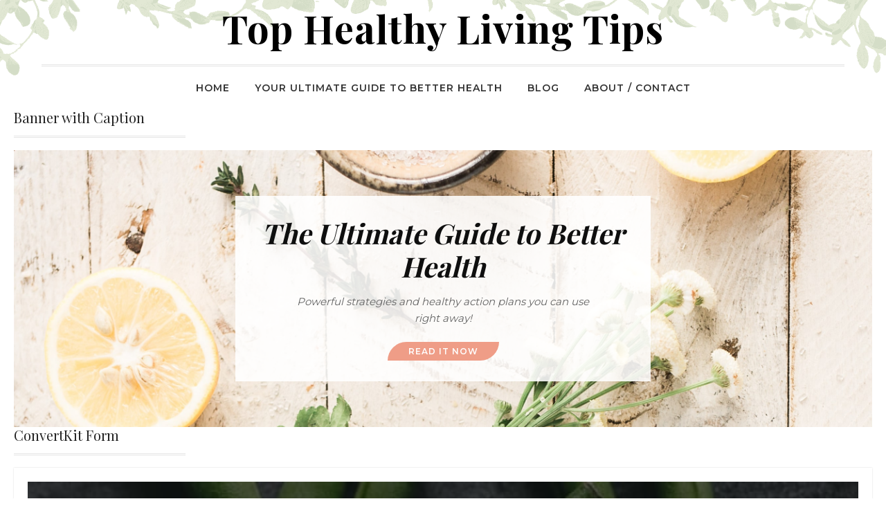

--- FILE ---
content_type: text/html; charset=UTF-8
request_url: https://tophealthylivingtips.com/how-to-start-eating-healthy-to-fit-your-lifestyle/
body_size: 17913
content:
<!doctype html>
<html lang="en-US">
<head>
	<meta charset="UTF-8">
	<meta name="viewport" content="width=device-width, initial-scale=1">
	<link rel="profile" href="http://gmpg.org/xfn/11">

	<title>How To Start Eating Healthy (to Fit Your Lifestyle) &#8211; Top Healthy Living Tips</title>
<meta name='robots' content='max-image-preview:large' />
	<style>img:is([sizes="auto" i], [sizes^="auto," i]) { contain-intrinsic-size: 3000px 1500px }</style>
	<link rel='dns-prefetch' href='//fonts.googleapis.com' />
<link href='https://fonts.gstatic.com' crossorigin rel='preconnect' />
<link rel="alternate" type="application/rss+xml" title="Top Healthy Living Tips &raquo; Feed" href="https://tophealthylivingtips.com/feed/" />
<link rel="alternate" type="application/rss+xml" title="Top Healthy Living Tips &raquo; Comments Feed" href="https://tophealthylivingtips.com/comments/feed/" />
<link rel="alternate" type="application/rss+xml" title="Top Healthy Living Tips &raquo; How To Start Eating Healthy (to Fit Your Lifestyle) Comments Feed" href="https://tophealthylivingtips.com/how-to-start-eating-healthy-to-fit-your-lifestyle/feed/" />
<script type="text/javascript">
/* <![CDATA[ */
window._wpemojiSettings = {"baseUrl":"https:\/\/s.w.org\/images\/core\/emoji\/16.0.1\/72x72\/","ext":".png","svgUrl":"https:\/\/s.w.org\/images\/core\/emoji\/16.0.1\/svg\/","svgExt":".svg","source":{"concatemoji":"https:\/\/tophealthylivingtips.com\/wp-includes\/js\/wp-emoji-release.min.js?ver=6.8.2"}};
/*! This file is auto-generated */
!function(s,n){var o,i,e;function c(e){try{var t={supportTests:e,timestamp:(new Date).valueOf()};sessionStorage.setItem(o,JSON.stringify(t))}catch(e){}}function p(e,t,n){e.clearRect(0,0,e.canvas.width,e.canvas.height),e.fillText(t,0,0);var t=new Uint32Array(e.getImageData(0,0,e.canvas.width,e.canvas.height).data),a=(e.clearRect(0,0,e.canvas.width,e.canvas.height),e.fillText(n,0,0),new Uint32Array(e.getImageData(0,0,e.canvas.width,e.canvas.height).data));return t.every(function(e,t){return e===a[t]})}function u(e,t){e.clearRect(0,0,e.canvas.width,e.canvas.height),e.fillText(t,0,0);for(var n=e.getImageData(16,16,1,1),a=0;a<n.data.length;a++)if(0!==n.data[a])return!1;return!0}function f(e,t,n,a){switch(t){case"flag":return n(e,"\ud83c\udff3\ufe0f\u200d\u26a7\ufe0f","\ud83c\udff3\ufe0f\u200b\u26a7\ufe0f")?!1:!n(e,"\ud83c\udde8\ud83c\uddf6","\ud83c\udde8\u200b\ud83c\uddf6")&&!n(e,"\ud83c\udff4\udb40\udc67\udb40\udc62\udb40\udc65\udb40\udc6e\udb40\udc67\udb40\udc7f","\ud83c\udff4\u200b\udb40\udc67\u200b\udb40\udc62\u200b\udb40\udc65\u200b\udb40\udc6e\u200b\udb40\udc67\u200b\udb40\udc7f");case"emoji":return!a(e,"\ud83e\udedf")}return!1}function g(e,t,n,a){var r="undefined"!=typeof WorkerGlobalScope&&self instanceof WorkerGlobalScope?new OffscreenCanvas(300,150):s.createElement("canvas"),o=r.getContext("2d",{willReadFrequently:!0}),i=(o.textBaseline="top",o.font="600 32px Arial",{});return e.forEach(function(e){i[e]=t(o,e,n,a)}),i}function t(e){var t=s.createElement("script");t.src=e,t.defer=!0,s.head.appendChild(t)}"undefined"!=typeof Promise&&(o="wpEmojiSettingsSupports",i=["flag","emoji"],n.supports={everything:!0,everythingExceptFlag:!0},e=new Promise(function(e){s.addEventListener("DOMContentLoaded",e,{once:!0})}),new Promise(function(t){var n=function(){try{var e=JSON.parse(sessionStorage.getItem(o));if("object"==typeof e&&"number"==typeof e.timestamp&&(new Date).valueOf()<e.timestamp+604800&&"object"==typeof e.supportTests)return e.supportTests}catch(e){}return null}();if(!n){if("undefined"!=typeof Worker&&"undefined"!=typeof OffscreenCanvas&&"undefined"!=typeof URL&&URL.createObjectURL&&"undefined"!=typeof Blob)try{var e="postMessage("+g.toString()+"("+[JSON.stringify(i),f.toString(),p.toString(),u.toString()].join(",")+"));",a=new Blob([e],{type:"text/javascript"}),r=new Worker(URL.createObjectURL(a),{name:"wpTestEmojiSupports"});return void(r.onmessage=function(e){c(n=e.data),r.terminate(),t(n)})}catch(e){}c(n=g(i,f,p,u))}t(n)}).then(function(e){for(var t in e)n.supports[t]=e[t],n.supports.everything=n.supports.everything&&n.supports[t],"flag"!==t&&(n.supports.everythingExceptFlag=n.supports.everythingExceptFlag&&n.supports[t]);n.supports.everythingExceptFlag=n.supports.everythingExceptFlag&&!n.supports.flag,n.DOMReady=!1,n.readyCallback=function(){n.DOMReady=!0}}).then(function(){return e}).then(function(){var e;n.supports.everything||(n.readyCallback(),(e=n.source||{}).concatemoji?t(e.concatemoji):e.wpemoji&&e.twemoji&&(t(e.twemoji),t(e.wpemoji)))}))}((window,document),window._wpemojiSettings);
/* ]]> */
</script>

<style id='wp-emoji-styles-inline-css' type='text/css'>

	img.wp-smiley, img.emoji {
		display: inline !important;
		border: none !important;
		box-shadow: none !important;
		height: 1em !important;
		width: 1em !important;
		margin: 0 0.07em !important;
		vertical-align: -0.1em !important;
		background: none !important;
		padding: 0 !important;
	}
</style>
<link rel='stylesheet' id='wp-block-library-css' href='https://tophealthylivingtips.com/wp-includes/css/dist/block-library/style.min.css?ver=6.8.2' type='text/css' media='all' />
<style id='classic-theme-styles-inline-css' type='text/css'>
/*! This file is auto-generated */
.wp-block-button__link{color:#fff;background-color:#32373c;border-radius:9999px;box-shadow:none;text-decoration:none;padding:calc(.667em + 2px) calc(1.333em + 2px);font-size:1.125em}.wp-block-file__button{background:#32373c;color:#fff;text-decoration:none}
</style>
<link rel='stylesheet' id='convertkit-broadcasts-css' href='https://tophealthylivingtips.com/wp-content/plugins/convertkit/resources/frontend/css/broadcasts.css?ver=3.1.5' type='text/css' media='all' />
<link rel='stylesheet' id='convertkit-button-css' href='https://tophealthylivingtips.com/wp-content/plugins/convertkit/resources/frontend/css/button.css?ver=3.1.5' type='text/css' media='all' />
<link rel='stylesheet' id='convertkit-form-css' href='https://tophealthylivingtips.com/wp-content/plugins/convertkit/resources/frontend/css/form.css?ver=3.1.5' type='text/css' media='all' />
<link rel='stylesheet' id='convertkit-form-builder-field-css' href='https://tophealthylivingtips.com/wp-content/plugins/convertkit/resources/frontend/css/form-builder.css?ver=3.1.5' type='text/css' media='all' />
<link rel='stylesheet' id='convertkit-form-builder-css' href='https://tophealthylivingtips.com/wp-content/plugins/convertkit/resources/frontend/css/form-builder.css?ver=3.1.5' type='text/css' media='all' />
<style id='global-styles-inline-css' type='text/css'>
:root{--wp--preset--aspect-ratio--square: 1;--wp--preset--aspect-ratio--4-3: 4/3;--wp--preset--aspect-ratio--3-4: 3/4;--wp--preset--aspect-ratio--3-2: 3/2;--wp--preset--aspect-ratio--2-3: 2/3;--wp--preset--aspect-ratio--16-9: 16/9;--wp--preset--aspect-ratio--9-16: 9/16;--wp--preset--color--black: #000000;--wp--preset--color--cyan-bluish-gray: #abb8c3;--wp--preset--color--white: #ffffff;--wp--preset--color--pale-pink: #f78da7;--wp--preset--color--vivid-red: #cf2e2e;--wp--preset--color--luminous-vivid-orange: #ff6900;--wp--preset--color--luminous-vivid-amber: #fcb900;--wp--preset--color--light-green-cyan: #7bdcb5;--wp--preset--color--vivid-green-cyan: #00d084;--wp--preset--color--pale-cyan-blue: #8ed1fc;--wp--preset--color--vivid-cyan-blue: #0693e3;--wp--preset--color--vivid-purple: #9b51e0;--wp--preset--gradient--vivid-cyan-blue-to-vivid-purple: linear-gradient(135deg,rgba(6,147,227,1) 0%,rgb(155,81,224) 100%);--wp--preset--gradient--light-green-cyan-to-vivid-green-cyan: linear-gradient(135deg,rgb(122,220,180) 0%,rgb(0,208,130) 100%);--wp--preset--gradient--luminous-vivid-amber-to-luminous-vivid-orange: linear-gradient(135deg,rgba(252,185,0,1) 0%,rgba(255,105,0,1) 100%);--wp--preset--gradient--luminous-vivid-orange-to-vivid-red: linear-gradient(135deg,rgba(255,105,0,1) 0%,rgb(207,46,46) 100%);--wp--preset--gradient--very-light-gray-to-cyan-bluish-gray: linear-gradient(135deg,rgb(238,238,238) 0%,rgb(169,184,195) 100%);--wp--preset--gradient--cool-to-warm-spectrum: linear-gradient(135deg,rgb(74,234,220) 0%,rgb(151,120,209) 20%,rgb(207,42,186) 40%,rgb(238,44,130) 60%,rgb(251,105,98) 80%,rgb(254,248,76) 100%);--wp--preset--gradient--blush-light-purple: linear-gradient(135deg,rgb(255,206,236) 0%,rgb(152,150,240) 100%);--wp--preset--gradient--blush-bordeaux: linear-gradient(135deg,rgb(254,205,165) 0%,rgb(254,45,45) 50%,rgb(107,0,62) 100%);--wp--preset--gradient--luminous-dusk: linear-gradient(135deg,rgb(255,203,112) 0%,rgb(199,81,192) 50%,rgb(65,88,208) 100%);--wp--preset--gradient--pale-ocean: linear-gradient(135deg,rgb(255,245,203) 0%,rgb(182,227,212) 50%,rgb(51,167,181) 100%);--wp--preset--gradient--electric-grass: linear-gradient(135deg,rgb(202,248,128) 0%,rgb(113,206,126) 100%);--wp--preset--gradient--midnight: linear-gradient(135deg,rgb(2,3,129) 0%,rgb(40,116,252) 100%);--wp--preset--font-size--small: 13px;--wp--preset--font-size--medium: 20px;--wp--preset--font-size--large: 36px;--wp--preset--font-size--x-large: 42px;--wp--preset--spacing--20: 0.44rem;--wp--preset--spacing--30: 0.67rem;--wp--preset--spacing--40: 1rem;--wp--preset--spacing--50: 1.5rem;--wp--preset--spacing--60: 2.25rem;--wp--preset--spacing--70: 3.38rem;--wp--preset--spacing--80: 5.06rem;--wp--preset--shadow--natural: 6px 6px 9px rgba(0, 0, 0, 0.2);--wp--preset--shadow--deep: 12px 12px 50px rgba(0, 0, 0, 0.4);--wp--preset--shadow--sharp: 6px 6px 0px rgba(0, 0, 0, 0.2);--wp--preset--shadow--outlined: 6px 6px 0px -3px rgba(255, 255, 255, 1), 6px 6px rgba(0, 0, 0, 1);--wp--preset--shadow--crisp: 6px 6px 0px rgba(0, 0, 0, 1);}:where(.is-layout-flex){gap: 0.5em;}:where(.is-layout-grid){gap: 0.5em;}body .is-layout-flex{display: flex;}.is-layout-flex{flex-wrap: wrap;align-items: center;}.is-layout-flex > :is(*, div){margin: 0;}body .is-layout-grid{display: grid;}.is-layout-grid > :is(*, div){margin: 0;}:where(.wp-block-columns.is-layout-flex){gap: 2em;}:where(.wp-block-columns.is-layout-grid){gap: 2em;}:where(.wp-block-post-template.is-layout-flex){gap: 1.25em;}:where(.wp-block-post-template.is-layout-grid){gap: 1.25em;}.has-black-color{color: var(--wp--preset--color--black) !important;}.has-cyan-bluish-gray-color{color: var(--wp--preset--color--cyan-bluish-gray) !important;}.has-white-color{color: var(--wp--preset--color--white) !important;}.has-pale-pink-color{color: var(--wp--preset--color--pale-pink) !important;}.has-vivid-red-color{color: var(--wp--preset--color--vivid-red) !important;}.has-luminous-vivid-orange-color{color: var(--wp--preset--color--luminous-vivid-orange) !important;}.has-luminous-vivid-amber-color{color: var(--wp--preset--color--luminous-vivid-amber) !important;}.has-light-green-cyan-color{color: var(--wp--preset--color--light-green-cyan) !important;}.has-vivid-green-cyan-color{color: var(--wp--preset--color--vivid-green-cyan) !important;}.has-pale-cyan-blue-color{color: var(--wp--preset--color--pale-cyan-blue) !important;}.has-vivid-cyan-blue-color{color: var(--wp--preset--color--vivid-cyan-blue) !important;}.has-vivid-purple-color{color: var(--wp--preset--color--vivid-purple) !important;}.has-black-background-color{background-color: var(--wp--preset--color--black) !important;}.has-cyan-bluish-gray-background-color{background-color: var(--wp--preset--color--cyan-bluish-gray) !important;}.has-white-background-color{background-color: var(--wp--preset--color--white) !important;}.has-pale-pink-background-color{background-color: var(--wp--preset--color--pale-pink) !important;}.has-vivid-red-background-color{background-color: var(--wp--preset--color--vivid-red) !important;}.has-luminous-vivid-orange-background-color{background-color: var(--wp--preset--color--luminous-vivid-orange) !important;}.has-luminous-vivid-amber-background-color{background-color: var(--wp--preset--color--luminous-vivid-amber) !important;}.has-light-green-cyan-background-color{background-color: var(--wp--preset--color--light-green-cyan) !important;}.has-vivid-green-cyan-background-color{background-color: var(--wp--preset--color--vivid-green-cyan) !important;}.has-pale-cyan-blue-background-color{background-color: var(--wp--preset--color--pale-cyan-blue) !important;}.has-vivid-cyan-blue-background-color{background-color: var(--wp--preset--color--vivid-cyan-blue) !important;}.has-vivid-purple-background-color{background-color: var(--wp--preset--color--vivid-purple) !important;}.has-black-border-color{border-color: var(--wp--preset--color--black) !important;}.has-cyan-bluish-gray-border-color{border-color: var(--wp--preset--color--cyan-bluish-gray) !important;}.has-white-border-color{border-color: var(--wp--preset--color--white) !important;}.has-pale-pink-border-color{border-color: var(--wp--preset--color--pale-pink) !important;}.has-vivid-red-border-color{border-color: var(--wp--preset--color--vivid-red) !important;}.has-luminous-vivid-orange-border-color{border-color: var(--wp--preset--color--luminous-vivid-orange) !important;}.has-luminous-vivid-amber-border-color{border-color: var(--wp--preset--color--luminous-vivid-amber) !important;}.has-light-green-cyan-border-color{border-color: var(--wp--preset--color--light-green-cyan) !important;}.has-vivid-green-cyan-border-color{border-color: var(--wp--preset--color--vivid-green-cyan) !important;}.has-pale-cyan-blue-border-color{border-color: var(--wp--preset--color--pale-cyan-blue) !important;}.has-vivid-cyan-blue-border-color{border-color: var(--wp--preset--color--vivid-cyan-blue) !important;}.has-vivid-purple-border-color{border-color: var(--wp--preset--color--vivid-purple) !important;}.has-vivid-cyan-blue-to-vivid-purple-gradient-background{background: var(--wp--preset--gradient--vivid-cyan-blue-to-vivid-purple) !important;}.has-light-green-cyan-to-vivid-green-cyan-gradient-background{background: var(--wp--preset--gradient--light-green-cyan-to-vivid-green-cyan) !important;}.has-luminous-vivid-amber-to-luminous-vivid-orange-gradient-background{background: var(--wp--preset--gradient--luminous-vivid-amber-to-luminous-vivid-orange) !important;}.has-luminous-vivid-orange-to-vivid-red-gradient-background{background: var(--wp--preset--gradient--luminous-vivid-orange-to-vivid-red) !important;}.has-very-light-gray-to-cyan-bluish-gray-gradient-background{background: var(--wp--preset--gradient--very-light-gray-to-cyan-bluish-gray) !important;}.has-cool-to-warm-spectrum-gradient-background{background: var(--wp--preset--gradient--cool-to-warm-spectrum) !important;}.has-blush-light-purple-gradient-background{background: var(--wp--preset--gradient--blush-light-purple) !important;}.has-blush-bordeaux-gradient-background{background: var(--wp--preset--gradient--blush-bordeaux) !important;}.has-luminous-dusk-gradient-background{background: var(--wp--preset--gradient--luminous-dusk) !important;}.has-pale-ocean-gradient-background{background: var(--wp--preset--gradient--pale-ocean) !important;}.has-electric-grass-gradient-background{background: var(--wp--preset--gradient--electric-grass) !important;}.has-midnight-gradient-background{background: var(--wp--preset--gradient--midnight) !important;}.has-small-font-size{font-size: var(--wp--preset--font-size--small) !important;}.has-medium-font-size{font-size: var(--wp--preset--font-size--medium) !important;}.has-large-font-size{font-size: var(--wp--preset--font-size--large) !important;}.has-x-large-font-size{font-size: var(--wp--preset--font-size--x-large) !important;}
:where(.wp-block-post-template.is-layout-flex){gap: 1.25em;}:where(.wp-block-post-template.is-layout-grid){gap: 1.25em;}
:where(.wp-block-columns.is-layout-flex){gap: 2em;}:where(.wp-block-columns.is-layout-grid){gap: 2em;}
:root :where(.wp-block-pullquote){font-size: 1.5em;line-height: 1.6;}
</style>
<link rel='stylesheet' id='marjoram-fonts-css' href='https://fonts.googleapis.com/css?family=Montserrat%3A300%2C400%2C600%2C700%7CPlayfair+Display%3A400%2C700&#038;subset=latin%2Clatin-ext' type='text/css' media='all' />
<link rel='stylesheet' id='font-awesome-5-css' href='https://tophealthylivingtips.com/wp-content/themes/marjoram-pro/css/fontawesome5.css?ver=5.0.8' type='text/css' media='all' />
<link rel='stylesheet' id='marjoram-style-css' href='https://tophealthylivingtips.com/wp-content/themes/marjoram-pro/style.css?ver=6.8.2' type='text/css' media='all' />
<style id='marjoram-style-inline-css' type='text/css'>
body {color:#656565;}
	#masthead {background-color:#fff;}
	#header-border, #site-footer, h1:after, h2:after, h3:after, h4:after, h5:after, h6:after, .entry-title:after, .widget-title:after {border-color:#e6e6e6;}
	#page {background-color:#fff;}
	#sidebar-bottom {background-color:#ef9d87;color:#fff;}
	#sidebar-bottom li {border-color:#fff;}
	h1,h2,h3,h4,h5,h6,.entry-title a, .entry-title a:visited,.widget-title {color:#222;}	
	a, #left-sidebar .widget_nav_menu a:hover, #right-sidebar .widget_nav_menu a:hover {color:#ef9d87;}
	a:visited, a:hover, a:focus, a:active {color:#d28d7b;}	
	#site-footer, #site-footer a, #site-footer a:visited,#site-footer .widget-title {color:#656565;}
	.date-block {background-color:#ef9d87; color:#fff;}
	.entry-meta, .entry-meta a, .entry-meta a:visited {color:#989898;}
	.sticky-post {color:#ef9d87;}
	.blog14 .hentry {background-color:#f5f5f5}	
	.entry-tags a, .widget_tag_cloud a, .entry-tags a:visited, .widget_tag_cloud a:visited {background-color:#f2f2f2; color:#000;}
	.entry-tags a:hover, .widget_tag_cloud a:hover {background-color:#ef9d87; color:#fff;}
	
	#bottom-sidebar .widget_tag_cloud a {background-color:#d2917f; color:#fff;}
	
	
#featured-slider .prev-arrow, #featured-slider .next-arrow {color:#0f0f0f}
	.slider-dots {color:#e0e0e0}
	.slider-dots li:hover,.slick-active {color:#fff; color:#fff}
	.slide-category a {color:#e0e0e0}
	.slider-title a {color:#fff}
	.slider-content {color:#fff}
	.slider-readmore a {background-color:#ef9d87; color:#fff}
	
.social-menu a {background-color:#ef9d87}
	.social-menu a:before {color:#fff}	
	#mobile-nav-toggle, body.mobile-nav-active #mobile-nav-toggle {background-color:#ef9d87; color:#fff}	
	#mobile-nav {background-color:#000;}	
	#mobile-nav ul li a, #mobile-nav ul .menu-item-has-children i.fa-angle-up, #mobile-nav ul i.fa-angle-down {color:#c5c5c5;}	
	#mobile-nav ul li a:hover, #mobile-nav ul .current_page_item a {color:#bfbb9c;}
	#main-nav a {color:#333;}
	#main-nav a:hover, #main-nav li:hover > a,#main-nav .current-menu-item > a,#main-nav .current-menu-ancestor > a {color:#ef9d87;}	
	#main-nav ul li {border-color:#424242;}
	#main-nav ul {border-bottom-color:#222;}	
	
.imagebox-readmore, .readmore,.button,.button:visited, button,button:visited,input[type="button"],input[type="button"]:visited,input[type="reset"],input[type="reset"]:visited,input[type="submit"],input[type="submit"]:visited,.image-navigation a,
.image-navigation a:visited {background-color:#ef9d87; color:#ffffff}
	.imagebox-readmore:hover, .readmore:hover,.button:hover, .button:focus, button:hover, button:focus,  input[type="button"]:hover,input[type="button"]:focus,input[type="reset"]:hover,input[type="reset"]:focus,input[type="submit"]:hover,input[type="submit"]:focus,.image-navigation a:focus,
.image-navigation a:hover {background-color:#0f0f0f; color:#fff}
	input[type="date"], input[type="time"], input[type="datetime-local"], input[type="week"], input[type="month"], input[type="text"], input[type="email"], input[type="url"], input[type="password"], input[type="search"], input[type="tel"], input[type="number"], textarea {background-color:#f7f7f7; border-color:#d1d1d1}
	

</style>
<script type="text/javascript" src="https://tophealthylivingtips.com/wp-includes/js/jquery/jquery.min.js?ver=3.7.1" id="jquery-core-js"></script>
<script type="text/javascript" src="https://tophealthylivingtips.com/wp-includes/js/jquery/jquery-migrate.min.js?ver=3.4.1" id="jquery-migrate-js"></script>
<link rel="https://api.w.org/" href="https://tophealthylivingtips.com/wp-json/" /><link rel="alternate" title="JSON" type="application/json" href="https://tophealthylivingtips.com/wp-json/wp/v2/posts/250" /><link rel="EditURI" type="application/rsd+xml" title="RSD" href="https://tophealthylivingtips.com/xmlrpc.php?rsd" />
<meta name="generator" content="WordPress 6.8.2" />
<link rel="canonical" href="https://tophealthylivingtips.com/how-to-start-eating-healthy-to-fit-your-lifestyle/" />
<link rel='shortlink' href='https://tophealthylivingtips.com/?p=250' />
<link rel="alternate" title="oEmbed (JSON)" type="application/json+oembed" href="https://tophealthylivingtips.com/wp-json/oembed/1.0/embed?url=https%3A%2F%2Ftophealthylivingtips.com%2Fhow-to-start-eating-healthy-to-fit-your-lifestyle%2F" />
<link rel="alternate" title="oEmbed (XML)" type="text/xml+oembed" href="https://tophealthylivingtips.com/wp-json/oembed/1.0/embed?url=https%3A%2F%2Ftophealthylivingtips.com%2Fhow-to-start-eating-healthy-to-fit-your-lifestyle%2F&#038;format=xml" />
<link rel="pingback" href="https://tophealthylivingtips.com/xmlrpc.php"><style type="text/css">.recentcomments a{display:inline !important;padding:0 !important;margin:0 !important;}</style><style type="text/css" id="custom-background-css">
body.custom-background { background-image: url("https://tophealthylivingtips.com/wp-content/themes/marjoram-pro/images/marjoram-bg.png"); background-position: left top; background-size: auto; background-repeat: repeat; background-attachment: scroll; }
</style>
	<link rel="icon" href="https://tophealthylivingtips.com/wp-content/uploads/2019/08/cropped-HLPinProfile-32x32.jpg" sizes="32x32" />
<link rel="icon" href="https://tophealthylivingtips.com/wp-content/uploads/2019/08/cropped-HLPinProfile-192x192.jpg" sizes="192x192" />
<link rel="apple-touch-icon" href="https://tophealthylivingtips.com/wp-content/uploads/2019/08/cropped-HLPinProfile-180x180.jpg" />
<meta name="msapplication-TileImage" content="https://tophealthylivingtips.com/wp-content/uploads/2019/08/cropped-HLPinProfile-270x270.jpg" />
		<style type="text/css" id="wp-custom-css">
			.widget_marjoram_pro_about_author .widget-title {
    display: none;
}
#custom-banner-wrapper {
height: 400px;
}
#custom-banner-caption {
background-color: rgba(255, 255, 255, 0.88);
}
		</style>
		</head>

<body class="wp-singular post-template-default single single-post postid-250 single-format-standard custom-background wp-theme-marjoram-pro">
<div id="page" class="hfeed site full">
	<a class="skip-link screen-reader-text" href="#content">Skip to content</a>

	<header id="masthead" class="site-header"  style="background-image: url(https://tophealthylivingtips.com/wp-content/themes/marjoram-pro/images/header.png);" >
		<div class="site-branding" style="margin:1% auto;">		

						
							<h1 class="site-title"><a href="https://tophealthylivingtips.com/" rel="home">Top Healthy Living Tips</a></h1>
						
							
		</div><!-- .site-branding -->
		<hr id="header-border">


	<div id="menu-wrapper" class="container">
		<div class="row">
			<div class="col-lg-12">
				<nav id="main-nav-container" class="menu-main-container"><ul id="main-nav" class="nav-menu "><li id="menu-item-17" class="menu-item menu-item-type-custom menu-item-object-custom menu-item-home menu-item-17"><a href="http://tophealthylivingtips.com">Home</a></li>
<li id="menu-item-42" class="menu-item menu-item-type-post_type menu-item-object-page menu-item-42"><a href="https://tophealthylivingtips.com/healthy-living-the-ultimate-guide-to-better-health/">Your Ultimate Guide to Better Health</a></li>
<li id="menu-item-404" class="menu-item menu-item-type-post_type menu-item-object-page current_page_parent menu-item-404"><a href="https://tophealthylivingtips.com/blog/">Blog</a></li>
<li id="menu-item-45" class="menu-item menu-item-type-post_type menu-item-object-page menu-item-45"><a href="https://tophealthylivingtips.com/contact/">About / Contact</a></li>
</ul></nav>					
			</div>
		</div>
	</div>		
	
		
	</header><!-- #masthead -->
		
		
<div id="banner-sidebar" class="widget-area">
<div class="container-fluid">
	<div class="row">
		<div class="col-lg-12">
			<div id="custom_html-2" class="widget_text widget widget_custom_html"><h1 class="widget-title">Banner with Caption</h1><div class="textwidget custom-html-widget"><div id="custom-banner-wrapper" style="background-image: url(http://tophealthylivingtips.com/wp-content/uploads/2019/08/brooke-lark-kXQ3J7_2fpc-unsplash-Crop-min.jpg)">	
<div class="valign-container image-overlay">
<div class="valign-outer">
<div class="valign-inner">
<div id="custom-banner-caption">	
<h2 id="custom-banner-title"><a href="http://tophealthylivingtips.com/healthy-living-the-ultimate-guide-to-better-health/">The Ultimate Guide to Better Health</a></h2>
	<div id="custom-banner-content"><p><em>Powerful strategies and healthy action plans you can use right away!</em></p></div>					
<div id="custom-banner-readmore">
<a href="http://tophealthylivingtips.com/healthy-living-the-ultimate-guide-to-better-health/">Read it Now</a></div>
</div>
</div>
</div>
</div>
</div></div></div><div id="convertkit_form-4" class="widget convertkit widget_convertkit_form"><h1 class="widget-title">ConvertKit Form</h1><script async data-uid="e38c6589c3" src="https://colossal-thinker-943.kit.com/e38c6589c3/index.js" data-jetpack-boost="ignore" data-no-defer="1" nowprocket></script></div>		</div>
	</div>
	</div>
</div>
	
	
			
		
<div id="content" class="site-content container">
	<div class="row">

	
		<div id="primary" class="content-area col-lg-8">
			<main id="main" class="site-main single1">
			

	
<article id="post-250" class="post-250 post type-post status-publish format-standard has-post-thumbnail hentry category-healthy-eating odd">

	<header class="entry-header">	
			<div class="date-block-wrapper">
			<span class="date-block published"><span class="block-month-day">Sep 18</span><span class="block-year">2019</span></span>		</div>
				<div class="title-meta-wrapper">		
		<h1 class="entry-title">How To Start Eating Healthy (to Fit Your Lifestyle)</h1><ul class="entry-meta"><li class="byline"> By <span class="author vcard"><a class="url fn n" href="https://tophealthylivingtips.com/author/pshannon/">Pam</a></span></li><li class="cat-links">In <a href="https://tophealthylivingtips.com/category/healthy-eating/" rel="category tag">Healthy Eating</a></li><li class="posted-on"><span class="screen-reader-text">Posted on</span> <a href="https://tophealthylivingtips.com/how-to-start-eating-healthy-to-fit-your-lifestyle/" rel="bookmark"><time class="entry-date published" datetime="2019-09-18T03:25:38+00:00">September 18, 2019</time><time class="updated" datetime="2019-09-19T04:12:31+00:00">September 19, 2019</time></a></li><li class="comments-link"><a href="https://tophealthylivingtips.com/how-to-start-eating-healthy-to-fit-your-lifestyle/#respond">Leave a Comment<span class="screen-reader-text"> on How To Start Eating Healthy (to Fit Your Lifestyle)</span></a></li></ul>		</div>													
	</header>	
	
	<div class="post-thumbnail"><img width="700" height="340" src="https://tophealthylivingtips.com/wp-content/uploads/2019/09/fruits-vegetables3-min.jpg" class=" wp-post-image" alt="How To Start Eating Healthy (to Fit Your Lifestyle)" decoding="async" fetchpriority="high" srcset="https://tophealthylivingtips.com/wp-content/uploads/2019/09/fruits-vegetables3-min.jpg 700w, https://tophealthylivingtips.com/wp-content/uploads/2019/09/fruits-vegetables3-min-300x146.jpg 300w" sizes="(max-width: 700px) 100vw, 700px" /></div>
	<div class="entry-content">
		<p>If you&#8217;ve ever wondered how to start eating healthy, it&#8217;s easier than you think!  Experts agree that <strong>eating a variety of fruits and vegetables</strong> is the most important factor in a healthy diet.</p>
<blockquote><p><span style="font-size: 14pt;"><em>All you need to do is add fresh fruits and veggies to every meal and snack.</em></span></p></blockquote>
<h2><span style="text-decoration: underline;">Healthy Breakfast Ideas</span></h2>
<p>Fruit provides detoxification and cleansing for your body.  Start your morning with a light, delicious meal of fresh fruit.  A smoothie or fruit salad is ideal.  After a long night of repairing cells — your liver, lymphatic, and digestive systems are craving water and power nutrients.  Packed with phytonutrients, fiber, and water — fruit gives your body exactly what it needs for a healthy start to the day.  Including low-glycemic fruits like berries, apples, pears, peaches, and grapes will keep your blood sugar stable.</p>
<p><span style="color: #19362b;">Here&#8217;s a favorite breakfast smoothie that&#8217;s delicious and filling:<img decoding="async" class="size-medium wp-image-387 alignright" src="https://tophealthylivingtips.com/wp-content/uploads/2019/09/redsmoothie-200x300.jpg" alt="Nutrient-rich smoothie for a healthy breakfast. Contains red dragon fruit, wild blueberries, banana, baby spinach, and amla powder." width="200" height="300" srcset="https://tophealthylivingtips.com/wp-content/uploads/2019/09/redsmoothie-200x300.jpg 200w, https://tophealthylivingtips.com/wp-content/uploads/2019/09/redsmoothie-768x1152.jpg 768w, https://tophealthylivingtips.com/wp-content/uploads/2019/09/redsmoothie-400x600.jpg 400w, https://tophealthylivingtips.com/wp-content/uploads/2019/09/redsmoothie.jpg 1200w" sizes="(max-width: 200px) 100vw, 200px" /></span></p>
<ul>
<li><span style="color: #19362b;">1 banana</span></li>
<li><span style="color: #19362b;">1 cup frozen wild blueberries  (packed with antioxidants)</span></li>
<li><span style="color: #19362b;">1 packet frozen Pitaya red dragon fruit  (packed with liver-healing nutrients)</span></li>
<li><span style="color: #19362b;">large handful of baby spinach or other leafy greens (don&#8217;t worry, you won&#8217;t even taste it)</span></li>
<li><span style="color: #19362b;">1 teaspoon Amla powder  (optional; anti-inflammatory; immune support)</span></li>
<li><span style="color: #19362b;">add enough water to blend everything together</span></li>
</ul>
<p>Have a mid-morning snack like apples or grapes.  If you&#8217;re really hungry, whole-grain oatmeal will fill you up – and you can add fruit to it as well.  Pay attention to how you feel throughout the morning.  Take snacks with you to work or school so you don&#8217;t get too hungry.  Starvation creates stress in the body, and that&#8217;s not healthy.</p>
<p>If you find you need more than a smoothie or fruit for breakfast, start with a piece of fruit while you prepare a larger breakfast.  Cooked veggies can be used in a breakfast burrito or sandwich.  Be creative by adding fruit and veggies into whatever breakfast option you choose.  Always opt for whole foods, and avoid processed items like cereal.</p>
<h2><span style="text-decoration: underline;">Healthy Lunch Ideas</span></h2>
<p>When you&#8217;re learning how to start eating healthy, the best approach is to <em><strong>adopt an attitude of experimentation</strong></em>.  There are many choices of healthy foods that you can try.  Adjust your meal plans based on the season, depending on what&#8217;s fresh and available in your area.</p>
<p><img decoding="async" class="alignleft size-medium wp-image-393" src="https://tophealthylivingtips.com/wp-content/uploads/2019/09/healthy-green-salad-with-fish-min-300x200.jpg" alt="Healthy green salad is a great luch option when you start eating healthy." width="300" height="200" srcset="https://tophealthylivingtips.com/wp-content/uploads/2019/09/healthy-green-salad-with-fish-min-300x200.jpg 300w, https://tophealthylivingtips.com/wp-content/uploads/2019/09/healthy-green-salad-with-fish-min.jpg 500w" sizes="(max-width: 300px) 100vw, 300px" />For lunch, a large salad is a wonderful option.  Salads can incorporate a variety of raw vegetables: leafy greens, tomatoes, carrots, celery, radishes to name a few.  Don&#8217;t have the same old boring salad every day.  Mix it up with new veggies, and add cooked ingredients too.  Roasted vegetable leftovers will spice up your creation: cauliflower, beets, squash, and even potatoes.  You can also throw in a sweet option like dried cranberries or apricots.  Chopped salads can be a nice change of pace (lots of veggies without all the lettuce).</p>
<p>Any protein will complement a nice healthy salad.  Ideally, the meat or fish you buy should be grass-fed or wild.  For the healthiest meals possible, try to cook most of your food at home and pack your lunch.  Restaurants frequently use unhealthy oils and processed convenience items.</p>
<p>If you want more than a salad for lunch, how about a hearty bowl of vegetable or bean soup?  Or a homemade bowl of chili or stew made from whole foods?  <strong><a href="https://tophealthylivingtips.com/healthy-living-the-ultimate-guide-to-better-health/#always-be-prepared" target="_blank" rel="noopener noreferrer">Bulk cooking is the perfect strategy</a></strong> for you if your schedule is typically busy.  Cook a big pot of your favorite soup or stew, then eat it over the next few days.  <em>Food preparation skills are critical to eating healthy.</em></p>
<p>Sandwiches can also be packed with vegetables (either raw or roasted); choose whole grain bread or wraps.  Burritos or tacos can be filled with healthy veggies and beans or whole grains.  A stir fry is another good lunch option since it&#8217;s also full of a variety of fresh vegetables.</p>
<p>In order to create sustainable health, you need new <strong>healthy habits</strong>.  Eating healthy will become a natural part of your lifestyle when you make food choices that fit your personal preferences and situation.</p>
<ul>
<li><span style="color: #19362b;">If you have a family, you&#8217;ll have to get them on board with a healthy eating plan</span></li>
<li><span style="color: #19362b;">If you&#8217;re busy and over-scheduled, you need simple easy meals that come together quickly</span></li>
<li><span style="color: #19362b;">For frequent travelers, finding ways to bring delicious, whole foods with you will make a tremendous difference in your health</span></li>
</ul>
<p>Regardless of your personal situation, experiment with new food to see how many additional options you can add to your healthy eating plan.  Variety in your fruit and vegetable choices provides an array of nutrients that will boost your energy, prevent illness and keep you in great shape.</p>
<h2><span style="text-decoration: underline;">Healthy Snack Ideas</span></h2>
<p>When you start eating healthy for your lifestyle, you don&#8217;t have to forgo snacks.  If you&#8217;re hungry, that&#8217;s a signal from your body that it needs nourishment.  The benefit of adding lots of produce to your meals is that your digestion will improve dramatically.  Fruit and vegetables are mostly water, fiber, and nutrients.  You can eat as much as you want.  Because they digest easily, you might feel hungry between meals.  Go ahead and snack!</p>
<blockquote><p><span style="font-size: 14pt;">Apples are legendary for their healing properties: rich in antioxidants and cancer-preventative.</span></p></blockquote>
<p>Eating one or two apples in the afternoon will give your brain a boost as well.  You&#8217;ll make better decisions and avoid the afternoon energy slump.</p>
<p>Raw veggies provide hydration, crunch, and fiber.  It&#8217;s a well-known saying that <span style="text-decoration: underline;"><em>anxious (stressed) people like crunchy food</em>.</span>  Especially salty, crunchy food.  There&#8217;s a satisfying feeling of release that we get when munching down on chips and pretzels.  Instead of processed chips, try a salted veggie substitute: celery, carrots, radishes, baby cucumbers, bell peppers, cauliflower, broccoli &#8230; your choices are endless!  Dip them in salsa, vinaigrette or bruschetta.</p>
<h2><span style="text-decoration: underline;">Healthy Dinner Ideas</span></h2>
<p>What do you usually eat for dinner?  Ideally, you&#8217;ll have time to get into your kitchen and create something delightful as well as nutritious.  Cooking needs to be a priority in our lives.  Reliance on fast food and microwaved convenience food is destroying the health of our entire population: children, adults and senior citizens.</p>
<p>Our food has become chemical-laden, factory-farmed, and adulterated with genetically modified organisms (GMOs).  As a result, food is no longer nutritious.  Dinnertime is the foundation of the family; a time where we gather to celebrate the bounty of the earth and the joy of our relationships.  Even if you&#8217;re single, preparing a delicious meal is a basic practice for nourishing yourself.  Sadly, many people have lost the foundation and the practice of this simple, daily ritual.</p>
<blockquote><p><em><span style="font-size: 14pt;">How to start eating healthy?  One word: <span style="text-decoration: underline;"><strong>COOK</strong>!</span></span> </em></p></blockquote>
<p>Many of us get overwhelmed by the pace of modern life.  We&#8217;re up early.  Commuting to work.  Stressed throughout the day.  Exhausted when we finally arrive home.  The thought of chopping, prepping and cooking a meal might feel overwhelming.  I understand!  But we need to reclaim our health.</p>
<blockquote><p><span style="font-size: 14pt;">It&#8217;s our right to have access to quality, healthy, nutritious food.  </span></p>
<p><span style="font-size: 14pt;">It&#8217;s our right to earn a living, have a career, and still have adequate time to care for ourselves and our loved ones.  </span><span style="font-size: 14pt;">Make a commitment to take back your health!</span></p></blockquote>
<p><strong>Decide that dinnertime is sacred</strong>.  Gather with friends or family when possible.  If you&#8217;re eating alone, please don&#8217;t eat fake food out of plastic containers in front of the TV.  It&#8217;s not that hard to shop for healthy food, stock the fridge and pantry, and whip up a simple wholesome meal.</p>
<p>Shop for fruits and vegetables on a specific day of the week.  I especially like Thursday.  The store is stocked with fresh food, and it isn&#8217;t crowded.  If you have a Monday to Friday job, spend some time prepping on Sunday.  Wash and cut veggies for a few days.  Plan your meals.  The Internet abounds with amazing food blogs &#8230; you can find a great recipe in 2 minutes.  Stock up on tasty condiments and spices for your go-to pantry.  Buy whole-grain pasta, grains and beans so that you always have a quick pantry meal available.</p>
<ul>
<li><span style="color: #19362b;">If you&#8217;re a meat and potatoes person, buy pasture-raised proteins at Whole Foods or farmers markets</span></li>
<li><span style="color: #19362b;">If you&#8217;re open to plant-based, experiment with bean and pasta dishes that have abundant fresh veggies</span></li>
<li><span style="color: #19362b;">Main course salad meals are a quick, delicious option (especially if you want to lose weight)</span></li>
<li><span style="color: #19362b;">Leftovers create the fastest meals; several times a week, do a bulk cooking session</span></li>
</ul>
<p>There are many strategies to start eating healthy.  For additional tips, check out the <span style="text-decoration: underline;"><a href="https://tophealthylivingtips.com/healthy-living-the-ultimate-guide-to-better-health/"><strong>The</strong><em><strong> Ultimate Guide to Better Health</strong></em></a></span><em>.</em></p>
<p><em>If you&#8217;d like some coaching to help you create a healthier lifestyle, just send me a <a href="https://tophealthylivingtips.com/contact/">message</a>.  I offer a free 30-minute phone session designed to Power Up Your Health.  I’ll give you ideas and inspiration to jump-start your personalized healthy living program.</em></p>
	
	</div>
	
			
		<div class="entry-footer">
					</div>
	
</article>






<h4 id="related-posts-heading"><span>You may also like these posts</span></h4>

<ul id="related-posts" class="row">
     
	<li class="col-lg-4">
		<a href="https://tophealthylivingtips.com/healthy-meal-prep-ideas/" title="Top 3 Healthy Meal Prep Ideas for Busy People">
							<div id="related-posts-thumbnail">          
			<img width="700" height="388" src="https://tophealthylivingtips.com/wp-content/uploads/2019/09/cooking-pots-on-stove-min.jpg" class="attachment-marjoram-related-posts size-marjoram-related-posts wp-post-image" alt="Silver cooking pots on a stove. Healthy meals are cooked at home with high-quality ingredients." decoding="async" loading="lazy" srcset="https://tophealthylivingtips.com/wp-content/uploads/2019/09/cooking-pots-on-stove-min.jpg 700w, https://tophealthylivingtips.com/wp-content/uploads/2019/09/cooking-pots-on-stove-min-300x166.jpg 300w" sizes="auto, (max-width: 700px) 100vw, 700px" />         
				</div>
						<div id="related-posts-content">
				<h3 id="related-posts-title">
				Top 3 Healthy Meal Prep Ideas for Busy People				</h3>
			</div>
		</a>
	</li>
	
     
	<li class="col-lg-4">
		<a href="https://tophealthylivingtips.com/how-to-create-personalized-healthy-eating-plan/" title="How To Create a Personalized Healthy Eating Plan">
							<div id="related-posts-thumbnail">          
			<img width="700" height="349" src="https://tophealthylivingtips.com/wp-content/uploads/2019/09/french-food-market-min.jpg" class="attachment-marjoram-related-posts size-marjoram-related-posts wp-post-image" alt="French food market filled with abundant fruits, vegetables, meats and cheeses. Many great choices for a healthy eating plan." decoding="async" loading="lazy" srcset="https://tophealthylivingtips.com/wp-content/uploads/2019/09/french-food-market-min.jpg 700w, https://tophealthylivingtips.com/wp-content/uploads/2019/09/french-food-market-min-300x150.jpg 300w" sizes="auto, (max-width: 700px) 100vw, 700px" />         
				</div>
						<div id="related-posts-content">
				<h3 id="related-posts-title">
				How To Create a Personalized Healthy Eating Plan				</h3>
			</div>
		</a>
	</li>
	
   </ul>
<hr id="related-post-footer">

					  

	<nav class="navigation post-navigation" aria-label="Posts">
		<h2 class="screen-reader-text">Post navigation</h2>
		<div class="nav-links"><div class="nav-next"><a href="https://tophealthylivingtips.com/healthy-meal-prep-ideas/" rel="next"><div class="meta-nav" aria-hidden="true">Next Post</div> <span class="screen-reader-text">Next post:</span> <span class="post-title">Top 3 Healthy Meal Prep Ideas for Busy People</span></a></div></div>
	</nav>	


<div id="comments" class="comments-area">

	
	
		<div id="respond" class="comment-respond">
		<h3 id="reply-title" class="comment-reply-title">Write a Comment <small><a rel="nofollow" id="cancel-comment-reply-link" href="/how-to-start-eating-healthy-to-fit-your-lifestyle/#respond" style="display:none;">Cancel reply</a></small></h3><form action="https://tophealthylivingtips.com/wp-comments-post.php" method="post" id="commentform" class="comment-form"><p class="comment-notes"><span id="email-notes">Your email address will not be published.</span> <span class="required-field-message">Required fields are marked <span class="required">*</span></span></p><p class="comment-form-comment"><textarea id="comment" name="comment" placeholder="* Message" rows="8" aria-required="true"></textarea></p><div class="comment-form-column-wrapper"><p class="comment-form-author comment-form-column"><input id="author" name="author" placeholder="* Name)" type="text" value="" aria-required='true' /></p>
<p class="comment-form-email comment-form-column"><input id="email" name="email" placeholder="* Email" type="text" value="" aria-required='true' /></p>
<p class="comment-form-url comment-form-column"><input id="url" name="url" placeholder="Website" type="text" value="" /></p></div>
<p class="comment-form-cookies-consent"><input id="wp-comment-cookies-consent" name="wp-comment-cookies-consent" type="checkbox" value="yes" /><label for="wp-comment-cookies-consent">Save my name, email, and website in this browser for the next time I comment.</label></p>
<p class="form-submit"><input name="submit" type="submit" id="submit" class="submit" value="Submit Comment" /> <input type='hidden' name='comment_post_ID' value='250' id='comment_post_ID' />
<input type='hidden' name='comment_parent' id='comment_parent' value='0' />
</p></form>	</div><!-- #respond -->
		
</div></main>
		</div>
		
		<div class="col-lg-4">
		<aside id="right-sidebar" class="widget-area"><div id="search-2" class="widget widget_search">
<form role="search" method="get" class="search-form" action="https://tophealthylivingtips.com/">
	<label><span class="screen-reader-text">Search for:</span></label>
	<input type="search" class="search-field" placeholder="Search &hellip;" value="" name="s" />	
	<button type="submit" class="search-submit"><i class="fa fas fa-search"></i><span class="screen-reader-text">Search</span></button>
</form></div>
		<div id="recent-posts-2" class="widget widget_recent_entries">
		<h3 class="widget-title styled">Recent Posts</h3>
		<ul>
											<li>
					<a href="https://tophealthylivingtips.com/how-to-create-personalized-healthy-eating-plan/">How To Create a Personalized Healthy Eating Plan</a>
									</li>
											<li>
					<a href="https://tophealthylivingtips.com/healthy-meal-prep-ideas/">Top 3 Healthy Meal Prep Ideas for Busy People</a>
									</li>
											<li>
					<a href="https://tophealthylivingtips.com/how-to-start-eating-healthy-to-fit-your-lifestyle/" aria-current="page">How To Start Eating Healthy (to Fit Your Lifestyle)</a>
									</li>
					</ul>

		</div><div id="categories-2" class="widget widget_categories"><h3 class="widget-title styled">Categories</h3>
			<ul>
					<li class="cat-item cat-item-6"><a href="https://tophealthylivingtips.com/category/healthy-eating/">Healthy Eating</a>
</li>
			</ul>

			</div><div id="convertkit_form-9" class="widget convertkit widget_convertkit_form"><h3 class="widget-title styled">ConvertKit Form</h3><script async data-uid="16af592bee" src="https://colossal-thinker-943.kit.com/16af592bee/index.js" data-jetpack-boost="ignore" data-no-defer="1" nowprocket></script></div><div id="recent-comments-2" class="widget widget_recent_comments"><h3 class="widget-title styled">Recent Comments</h3><ul id="recentcomments"></ul></div></aside>		</div>
		
	
	</div>
</div>



   
<div id="bottom-sidebar">
	<aside class="widget-area container">

			<div class="row">		   
									<div id="bottom1" class="col-sm-12 col-md-6 col-lg-3">
						<div id="marjoram_pro_about_author-2" class="widget widget_marjoram_pro_about_author"><h3 class="widget-title">About</h3>
    <div class="marjoram_pro_about_author">
              <figure class="about-image">
          <img src="http://tophealthylivingtips.com/wp-content/uploads/2019/08/PamPicSml-crop2.jpg">
        </figure>
      
              <h4 class="about-name">
          Pam Shannon (Author)        </h4>
      
      

      <div class="about-author-social-wrapper">
                  <a class="about-icon" href="https://www.facebook.com/TopHealthyLivingTipsBlog/" target="_blank" class="about-author-social facebook"><i class="fab fa-facebook"></i></a>
                                          <a class="about-icon" href="https://www.pinterest.com/TopHealthyLivingTips/" target="_blank" class="about-author-social pinterest"><i class="fab fa-pinterest-square"></i></a>
                                      </div>


    </div>

    </div>					</div>
								
				      
					<div id="bottom2" class="col-sm-12 col-md-6 col-lg-3">
						<div id="custom_html-4" class="widget_text widget widget_custom_html"><h3 class="widget-title">Column 1</h3><div class="textwidget custom-html-widget"><p style="color:black;">I'm a health writer, researcher, and coach.  I'm passionate about health, wellness, food, cooking, and helping people create satisfying, peaceful lives.  My healthy living programs are designed to inspire you to get back into the kitchen and cook beautiful, delicious food that delights your taste buds, nourishes your body, and soothes your soul.</p>
</div></div>					</div>         
								
				        
					<div id="bottom3" class="col-sm-12 col-md-6 col-lg-3">
						<div id="custom_html-5" class="widget_text widget widget_custom_html"><h3 class="widget-title">Column 2</h3><div class="textwidget custom-html-widget"><p style="color:black;">
Everyone can benefit from learning stress reduction techniques like meditation, deep breathing and EFT.  The modern world is filled with challenges, and unless we take time to reconnect and center ourselves, we can't make healthy choices in our lives.
I believe in preventive healthcare, especially alternative & complementary methods that utilize herbs, supplements, acupuncture, and massage.</p>
</div></div>					</div>
								
				        
					<div id="bottom4" class="col-sm-12 col-md-6 col-lg-3">
						<div id="custom_html-6" class="widget_text widget widget_custom_html"><h3 class="widget-title">Column 3</h3><div class="textwidget custom-html-widget"><p style="color:black;">
My mission is to curate the newest, most effective health information from around the globe and present it here on the healthy living blog.  My goal is to not only to provide information but to create strategies and action plans so you can quickly and easily apply this knowledge to your own life.  I hope this blog becomes a resource to help you manifest vibrant, sustainable health⁠ — and a happy, fulfilling life!</p>
</div></div>					</div>
						
			</div>

	</aside>         
</div>
	<footer id="site-footer">
		
		
		
		
	<nav class="social-navigation" aria-label="Social Menu">
		<ul id="menu-social" class="social-menu"><li id="menu-item-51" class="menu-item menu-item-type-custom menu-item-object-custom menu-item-51"><a href="https://www.pinterest.com/TopHealthyLivingTips/"><span class="screen-reader-text">Pinterest</span></a></li>
</ul>	</nav>
	
				
		<p id="copyright">
			Copyright &copy; 
			2026			Top Healthy Living Tips. All rights reserved.		</p>

	</footer><!-- #site-footer -->
	
</div><!-- #page -->

<script type="speculationrules">
{"prefetch":[{"source":"document","where":{"and":[{"href_matches":"\/*"},{"not":{"href_matches":["\/wp-*.php","\/wp-admin\/*","\/wp-content\/uploads\/*","\/wp-content\/*","\/wp-content\/plugins\/*","\/wp-content\/themes\/marjoram-pro\/*","\/*\\?(.+)"]}},{"not":{"selector_matches":"a[rel~=\"nofollow\"]"}},{"not":{"selector_matches":".no-prefetch, .no-prefetch a"}}]},"eagerness":"conservative"}]}
</script>
<script type="text/javascript" id="convertkit-broadcasts-js-extra">
/* <![CDATA[ */
var convertkit_broadcasts = {"ajax_url":"https:\/\/tophealthylivingtips.com\/wp-admin\/admin-ajax.php","action":"convertkit_broadcasts_render","debug":""};
/* ]]> */
</script>
<script type="text/javascript" src="https://tophealthylivingtips.com/wp-content/plugins/convertkit/resources/frontend/js/broadcasts.js?ver=3.1.5" id="convertkit-broadcasts-js"></script>
<script type="text/javascript" src="https://tophealthylivingtips.com/wp-content/themes/marjoram-pro/js/superfish.min.js?ver=20151215" id="superfish-navigation-js"></script>
<script type="text/javascript" src="https://tophealthylivingtips.com/wp-content/themes/marjoram-pro/js/navigation.min.js?ver=20151215" id="marjoram-navigation-js"></script>
<script type="text/javascript" src="https://tophealthylivingtips.com/wp-content/themes/marjoram-pro/js/skip-link-focus-fix.min.js?ver=20151215" id="marjoram-skip-link-focus-fix-js"></script>
<script type="text/javascript" src="https://tophealthylivingtips.com/wp-includes/js/comment-reply.min.js?ver=6.8.2" id="comment-reply-js" async="async" data-wp-strategy="async"></script>
<script type="text/javascript" id="convertkit-js-js-extra">
/* <![CDATA[ */
var convertkit = {"ajaxurl":"https:\/\/tophealthylivingtips.com\/wp-admin\/admin-ajax.php","debug":"","nonce":"82cf7406cd","subscriber_id":""};
/* ]]> */
</script>
<script type="text/javascript" src="https://tophealthylivingtips.com/wp-content/plugins/convertkit/resources/frontend/js/convertkit.js?ver=3.1.5" id="convertkit-js-js"></script>

</body>
</html>


<!-- Page cached by LiteSpeed Cache 7.7 on 2026-01-19 12:46:14 -->

--- FILE ---
content_type: text/css
request_url: https://tophealthylivingtips.com/wp-content/themes/marjoram-pro/style.css?ver=6.8.2
body_size: 13627
content:
/*!
Theme Name: Marjoram Pro
Theme URI: https://www.bloggingthemestyles.com/wordpress-themes/marjoram-pro/
Author: Blogging Theme Styles
Author URI: https://www.bloggingthemestyles.com
Version: 1.2.1
Description: Marjoram Pro is a clean mordern fast and easy to use WordPress Theme. Packed with everything you need to set up a beautiful website or blog. With it\'s modern minimalistic design, it still packs a lot of features to make anyone happy.
License: GPLv3 or later
License URI: http://www.gnu.org/licenses/gpl-3.0.en.html
Text Domain: marjoram-pro
Tags: blog, news, e-commerce, grid-layout, theme-options, custom-background, custom-logo, custom-menu, featured-images, sticky-post, right-sidebar, left-sidebar, footer-widgets, custom-colors, translation-ready

Marjoram (C) 2018 www.bloggingthemestyles.com
Marjoram is distributed under the terms of the GNU GPL v3 or later.
Use it to make something cool, have fun, and share what you've learned with others.
*/

/*--------------------------------------------------------------
# Normalize
--------------------------------------------------------------*/
/* normalize.css v8.0.0 | MIT License | github.com/necolas/normalize.css */
button,hr,input{overflow:visible}progress,sub,sup{vertical-align:baseline}[type=checkbox],[type=radio],legend{box-sizing:border-box;padding:0}html{line-height:1.15;-webkit-text-size-adjust:100%}body{margin:0}h1{font-size:2em;margin:.67em 0}hr{box-sizing:content-box;height:0}code,kbd,pre,samp{font-family:monospace,monospace;font-size:1em}a{background-color:transparent}abbr[title]{border-bottom:none;text-decoration:underline;text-decoration:underline dotted}b,strong{font-weight:bolder}small{font-size:80%}sub,sup{font-size:75%;line-height:0;position:relative}sub{bottom:-.25em}sup{top:-.5em}img{border-style:none}button,input,optgroup,select,textarea{font-family:inherit;font-size:100%;line-height:1.15;margin:0}button,select{text-transform:none}[type=button],[type=reset],[type=submit],button{-webkit-appearance:button}[type=button]::-moz-focus-inner,[type=reset]::-moz-focus-inner,[type=submit]::-moz-focus-inner,button::-moz-focus-inner{border-style:none;padding:0}[type=button]:-moz-focusring,[type=reset]:-moz-focusring,[type=submit]:-moz-focusring,button:-moz-focusring{outline:ButtonText dotted 1px}fieldset{padding:.35em .75em .625em}legend{color:inherit;display:table;max-width:100%;white-space:normal}textarea{overflow:auto}[type=number]::-webkit-inner-spin-button,[type=number]::-webkit-outer-spin-button{height:auto}[type=search]{-webkit-appearance:textfield;outline-offset:-2px}[type=search]::-webkit-search-decoration{-webkit-appearance:none}::-webkit-file-upload-button{-webkit-appearance:button;font:inherit}details{display:block}summary{display:list-item}[hidden],template{display:none}

/*--------------------------------------------------------------
# Base
--------------------------------------------------------------*/
html {
    box-sizing: border-box;
}

*,
*:before,
*:after {
    box-sizing: inherit;
}

body {
    background: #fff;
    color: #656565;
	font-family: "Montserrat", Arial, sans-serif;
    font-size: 100%;
	line-height: 1.6;
	-ms-word-wrap: break-word;
	word-wrap: break-word;	
}
#page {
	background-color: #fff;
	-webkit-box-shadow: 0px 0px 50px 0px rgba(0,0,0,0.20);
	-moz-box-shadow: 0px 0px 50px 0px rgba(0,0,0,0.20);
	box-shadow: 0px 0px 50px 0px rgba(0,0,0,0.20);
	padding: 0;
	position: relative;
}
.boxed1800,
.boxed1600,
.boxed1400 {
	margin: 0 auto;	
}
.boxed1800 {
	max-width: 1800px;
}
.boxed1600 {
	max-width: 1600px;
}
.boxed1400 {
	max-width: 1400px;
}

/*--------------------------------------------------------------
# Header
--------------------------------------------------------------*/
#masthead {
    background-color: #fff;
    background-position: top;
    background-repeat: no-repeat;
    background-size: cover;
    margin: 0;
}
.site-branding {
    max-width: 1140px;
    margin: 2% auto;
    padding: 0 30px;
    text-align: center;  
}

.site-title {
    font-family: "Playfair display", "Times New Roman", Georgia,serif;
    font-size: 2.5rem;
    font-weight: 600;
    line-height: 1;
    margin-bottom: 1rem;
}

.site-title:after {
	border:none;
	margin: 0;
}
.site-title a,
.site-title a:visited {
	color: #000;
}
.site-description {
	color: #989898;
    font-size: 0.813rem;
    font-weight: 300; 
	letter-spacing: 1px;	
    line-height: 1;
    margin: 0;
	text-transform: uppercase;
}

#header-border {
    border-bottom: 3px double #e6e6e6;
    max-width: 1160px;
    margin: 1.438rem auto 0;
    background: none;
}

/*--------------------------------------------------------------
# Content
--------------------------------------------------------------*/
#content {
    padding: 3rem 20px;
}

/*--------------------------------------------------------------
# Footer
--------------------------------------------------------------*/
#site-footer {
    border-top: 1px solid #e6e6e6;
    text-align: center;
    font-size: 0.813rem;
    padding: 1rem 30px;
    max-width: 1150px;
    margin: 0 auto;
}
#copyright {
    margin-top: 1rem;
}

/*--------------------------------------------------------------
# Typography
--------------------------------------------------------------*/

h1, h2, h3, h4, h5, h6 {
	color: #222;
	clear: both;
	font-family: "Playfair display", "Times New Roman", Georgia,serif;
	font-weight: 400;
	line-height: 1.2;
	margin: 0 0 2rem;
	position: relative;
}
.page-title:after,
.entry-title:after,
.widget-title:after {
    content: "";
    width: 20%;
    height: 1px;
    display: block;
    margin: 14px 0 12px;
	border-bottom: 3px double #e6e6e6;
}
h1 {
	font-size:2rem;
}
h2 {
	font-size:1.875rem;
	margin-bottom:1.5rem
}
h3 {
	font-size:1.688rem;
	margin-bottom:1.5rem
}
h4 {
	font-size:1.438rem;
	margin-bottom:1.5rem
}
h5 {
	font-size:1.313rem;
	margin-bottom:1.438rem
}
h6 {
	font-size:1.125rem;
	margin-bottom:1.25rem
}
p {
    margin: 0 0 2rem;
}

dfn, cite, em, i {
	font-style: italic;
}

blockquote {
	margin: 0 1.5em;
}

address {
	margin: 0 0 1.5em;
}

pre {
	background: #eee;
	font-family: "Courier 10 Pitch", Courier, monospace;
	font-size: 15px;
	font-size: 0.9375rem;
	line-height: 1.6;
	margin-bottom: 1.6em;
	max-width: 100%;
	overflow: auto;
	padding: 1.6em;
}

code, kbd, tt, var {
	font-family: Monaco, Consolas, "Andale Mono", "DejaVu Sans Mono", monospace;
	font-size: 15px;
	font-size: 0.9375rem;
}

abbr, acronym {
	border-bottom: 1px dotted #666;
	cursor: help;
}

mark, ins {
	background: #fff9c0;
	text-decoration: none;
}

big {
	font-size: 125%;
}

/*--------------------------------------------------------------
# Elements
--------------------------------------------------------------*/
::selection {
	background-color: #ef9d87;
	color: #fff;
}

hr {
	background-color: #dedede;
	border: 0;
	height: 1px;
	margin-bottom: 1.5em;
}

ul, ol {
    margin: 0 0 1.5rem;
}

ul {
	list-style: disc;
}

ol {
	list-style: decimal;
}

li > ul,
li > ol {
    margin-bottom: 0;
    margin-left: 1.5rem;
    padding:0;
}

#left-sidebar ul,
#left-sidebar ol,
#right-sidebar ul,
#right-sidebar ol {
    list-style: none;
    margin: 0;
    padding: 0;
}
#bottom-sidebar ul {
    list-style: none;
    padding-left: 0;
}
#bottom-sidebar li {
    border-bottom: 1px solid;
    border-color: rgba(255,255,255,0.3);
    padding: 6px 0;
}
#bottom-sidebar li:last-child {
    border:none;
}
dt {
	font-weight: bold;
}

dd {
	margin: 0 1.5em 1.5em;
}

img {
	height: auto;
	/* Make sure images are scaled correctly. */
	max-width: 100%;
	/* Adhere to container width. */
}

figure {
	margin: 1em 0;
	/* Extra wide images within figure tags don't overflow the content area. */
}

dfn,
cite,
em,
i {
    font-style: italic;
}
cite,
blockquote cite {
    font-size: 0.75rem;
}
blockquote {
    border-left: 0.75rem solid #ef9d87;
    font-style: italic;
    margin: 2rem;
    padding: 0 1rem;
}
blockquote p {
    margin: 0;
}
blockquote cite {
    display: block;
    margin: 1rem 0;
	opacity: 0.6;
}

address {
    margin: 0 0 1.5em;
}

/* TABLES */
table {
	border-bottom: 1px solid #efefef;
	border-color: #ebebeb;
	margin: 1rem 0 2rem;
	text-align: left;
	width: 100%;
}
table caption {
	color: #989898;
    padding: 0 0 5px 0;
    width: auto;
    font-style: italic;
    text-align: right;
    font-size: 12px;
}
thead th {
    background-color: #dcdcdc;
	color: #222;
}
th, td {
	padding: 6px
}

th {
	font-size: 0.75rem;
    font-weight: bold;
    letter-spacing: 1.5px;
    text-transform: uppercase;
    text-align: left;
    padding: 9px 12px;
	border: 1px solid #ebebeb;	
    border-left: none;
    border-top: none;
}
tr:nth-child(odd) {
    background: #f8f8f8;
}
tr th:first-child, 
tr td:first-child {
	border-color: #ebebeb;
    border-left-style: solid;
    border-left-width: 1px;
}
tr:first-child th, 
tr:first-child td {
	border-color: #ebebeb;
    border-top-style: solid;
    border-top-width: 1px;
}

td {
    padding: 9px 12px;
	border: 1px solid #ebebeb;	
    border-left: none;
    border-top: none;
}
tr th:first-child, 
tr td:first-child {
	border-color: #ebebeb;	
    border-left-style: solid;
    border-left-width: 1px;	
}

/* CODE */
code {
	font-family: Monaco, Consolas, "Andale Mono", "DejaVu Sans Mono", monospace;
	font-size: 15px;
	font-size: 0.9375rem;
    padding: 0 0.5rem;	
}
code {
    background-color: #eeeeee;
    color: #b74747;
}
pre {
    position: relative;
    max-width: 800px;
    padding: 30px 15px;
    background: #f7f7f7;
    word-break: break-all;
    word-wrap: break-word;
    white-space: pre-wrap;
    font-size: 14px;
    color: #656565;
    border-left: 10px solid #e4ddda;
}
pre code {
	padding: 0;
    color: #3f3b36;
    background-color: transparent;
    font-size: 1rem;
}

/* bootstrap media wrapper */
.media {
    display: -webkit-box;
    display: -ms-flexbox;
    display: flex;
    -webkit-box-align: start;
    -ms-flex-align: start;
    align-items: flex-start;
}
.media-body {
    -webkit-box-flex: 1;
    -ms-flex: 1;
    flex: 1;
}

/*--------------------------------------------------------------
## Links
--------------------------------------------------------------*/
a {
	color: #ef9d87;
	text-decoration: none;
}

a:visited,
a:hover, 
a:focus, 
a:active {
	color: #d28d7b;
}

a:focus {
	outline: thin dotted;
}

a:hover, a:active {
	outline: 0;
}
a.excerpt-readmore {
    font-size: 0.813rem;
    font-style: italic;
}

.entry-content p a {
	font-weight: 700;
}
.entry-footer .post-edit-link {
    background-color: #ef9d87;
    padding: 4px 8px;
    border-radius: 5px;
    color: #fff;
    font-size: 0.813rem;
    text-transform: uppercase;
    left: 2px;
}
.entry-footer .post-edit-link:hover {
	background-color: #ef9d87;
    -webkit-transition: background-color .2s ease-in-out;
    -moz-transition: background-color .2s ease-in-out;
    -ms-transition: background-color .2s ease-in-out;
    -o-transition: background-color .2s ease-in-out;
    transition: background-color .2s ease-in-out;	
}
#site-footer a:hover {
	color: #d28d7b;
}
#custom-banner-title a,
#custom-banner-title a:visited {
    color: #0f0f0f;
}
#bottom-sidebar a, 
#bottom-sidebar a:visited {
    color: #fff;
}
#bottom-sidebar a:hover {
	opacity: 0.8;
}

/*--------------------------------------------------------------
## Posts and pages
--------------------------------------------------------------*/
#page-header {
    margin-bottom: 3rem;
}
.date-block-wrapper {
    display: table;
    float: none;
    width: 100%;
}
.title-meta-wrapper {
    margin: 12px 0;
    overflow: initial;
}

.entry-header {
	margin-bottom: 0.75rem;
	position: relative;
}
.date-block {
    background-color: #ef9d87;
    border-radius: 50%;
    color: #fff;
    font-size: 0.875rem;
    font-weight: 600;
    width: 5rem;
    height: 5rem;
    display: block;
    float: left;
    line-height: 1.4;
    margin-right: 1.125rem;
    padding: 1.375rem 0;
    text-align: center;
}

.date-block span {
    display: block;
}

.blog .entry-title:after {
    margin: 7px 0;
}
.blog12 .entry-title::after {
    margin: 7px auto;
}
.sticky .entry-header {
    margin-bottom: 0;
}
.sticky-post {
	font-size: 0.875rem;
    margin-bottom: -5px;
    font-weight: 600;
    color: #ef9d87;
}
.entry-format {
	font-weight: 600;
    text-transform: uppercase;
}
#blog-description {
	margin-bottom: 2rem;
}
.hentry {
	margin: 0 0 2rem;
}
.hentry:last-child {
    margin-bottom: 0;
}
#masonry-layout {
	margin:0 -20px 1.25rem;
}
#masonry-layout .hentry,
#masonry-layout .grid-sizer {
	width:100%;
}
#masonry-layout .hentry {
    margin-bottom: 3rem;
    padding: 0 20px 0;
    text-align: left;
}


.blog13 .hentry {
    margin-bottom: 5px;
}

.updated:not(.published) {
	display: none;
}
.blog13 .entry-meta .entry-date {
	display: inline-block;
}
.post-thumbnail {
	margin-bottom: 1.875rem;
    position: relative;
}
.single .post-thumbnail {
    margin-bottom: 2.25rem;
}

/* blog12 */
.blog12 .post-thumbnail {
    display: block;
    margin-left: auto;
	margin-right: auto;
}
.blog12 .date-block-wrapper {
    float: none;
}
.blog12 .date-block {
    margin-right:0;
}
.blog12 .entry-header {
    text-align: center;
}
.blog12 .entry-content {
	margin: auto;
    text-align: center;
}


/* blog 13 - photo wall */

.blog13 .hentry {
    margin-bottom: 5px;
}
#blog-photowall .entry-title {
    font-size: 1.5rem;
    font-weight: 400;
}
.blog13 .entry-title::after {
    border: none;
    margin: 0;
}
#blog-photowall .entry-title,
#blog-photowall .caption a {
	color: #fff;
}
.blog13 #blog-photowall {
    padding: 0;
    list-style: none;
}
#blog-photowall.row {
    margin-left: -5px;
    margin-right: -5px;
}
.blog13 #blog-photowall .col-sm-12.col-md-6.col-lg-4 {
    padding-left: 5px;
    padding-right: 5px;
}

/* alternating blog posts */
.blog14 .post-thumbnail, 
.blog14 .entry-content {
    float: none;
    max-width: 100%;
    margin-bottom: 1.5rem;
}
.blog14 .entry-meta {
	margin-bottom: 1rem;
}
.blog14 .entry-content {
	margin-bottom: 0; 
	text-align: left;
}
.blog14 .hentry.odd .entry-content,
.blog14 .hentry.even .entry-content,
.blog14 .hentry.odd .post-thumbnail,
.blog14 .hentry.even .post-thumbnail {
    padding: 0;
}
.blog14 .hentry {
    background-color: #f5f5f5;
	display: table;
	margin-bottom: 2.5rem;
    padding: 1.5rem 1.875rem;
}

/* end alternating blog posts */

.wp-post-image {
    display: block;
}
.blog12 .wp-post-image {
    margin: auto;
}

.entry-title {
    font-size: 1.625rem;
    font-weight: 600;
    margin: 5px 0;
}
.single .entry-title {
    margin-top: 0;
}
.page .entry-title {
    margin-bottom: 1.5rem;
}
.blog4 .entry-title,
.blog5 .entry-title {
    font-size: 1.375rem;
}
.blog6 .entry-title,
.blog7 .entry-title,
.blog8 .entry-title,
.blog9 .entry-title,
.blog10 .entry-title,
.blog11 .entry-title,
#blog-photowall .entry-title {
    font-size: 1.25rem;
}
#blog-photowall .entry-title {
    font-weight: 400;
}
.entry-title,
.entry-title a,
.entry-title a:visited {
	color: #484848;
}
.entry-title a:hover {
	opacity: 0.8;
}
#blog-photowall .entry-title,
#blog-photowall .caption a {
	color: #fff;
}
.entry-meta {
    list-style: none;
    padding: 0;
    font-size: 0.813rem;
    margin: 6px 0 20px;
}
.entry-meta li {
	display: inline;
}
.blog4 .entry-meta,
.blog5 .entry-meta,
.blog6 .entry-meta,
.blog7 .entry-meta,
.blog8 .entry-meta,
.blog9 .entry-meta,
.blog10 .entry-meta,
.blog11 .entry-meta {
    margin-bottom: 1rem;
}
.blog14 .entry-meta {
	margin-bottom: 1rem;
}


.entry-meta, 
.entry-meta a {
    color: #989898;
}
.entry-meta li:after {
    font-family: "Font Awesome 5 Free", FontAwesome;
    font-size: 0.375rem;
	 font-weight: 900;
    position: relative;
    content: "\f111";
    margin: 0 8px;
    bottom: 2px;
	opacity: 0.8;
}
.entry-meta li:last-child:after {
	content: none;
    margin: 0;
}
.page-links {
	clear: both;
	margin: 0 0 1.5em;
}
a.read-more {
    font-family: "Playfair Display",Georgia,serif;
    font-style: italic;
    font-size: 0.938rem;
	font-weight: 600;
}
.blog .entry-content {
    font-size: 0.938rem;
}

/* Single Elements */
.single .entry-footer {
    margin: 1rem 0 0;
}
.entry-tags {
	clear: both;
    list-style: none;
    margin: 0;
    padding: 0;
}
.entry-tags li {
    display: inline;
    margin-right: 5px;
}
.entry-tags a {
    font-size: 10px !important;
    letter-spacing: 1px;
    text-transform: uppercase;
    background: #f2f2f2;
    color: #000;
    line-height: 1;
    padding: 6px 10px 5px 10px;
    margin-right: 6px;
    margin-bottom: 8px;
    display: inline-block;
}
.entry-tags a:hover {
	 background-color: #ef9d87;
	 color: #fff;
}


/* Author Info */
#author-info {
    border-top: 1px solid #dedede;
    border-bottom: 1px solid #dedede;
	display: table;
	margin-bottom: 1.75rem;
    padding: 1.75rem 0;
}
#author-avatar {
	float: left;
	margin-right: 1.5rem;
}
#author-info .avatar {
    border-radius: 50%;
	border: 5px solid #dedede;
}
#author-description {
    overflow: hidden;
}
#author-title {
    font-family: inherit;
	font-size: 1rem;
    margin-bottom: 0.5rem;
    color: #000;
}
#author-bio {
	font-size: 0.938rem;
    margin-bottom: 0;
}
#author-link {
    font-family: "Playfair Display",Georgia,serif;
    font-style: italic;
    font-size: 0.875rem;
}

/*--------------------------------------------------------------
## Related Posts
--------------------------------------------------------------*/
#related-posts {
    list-style: none;
    padding: 0;
}
#related-posts-heading {
    font-size: 1.25rem;
}
#related-posts-title {
    font-family: inherit;
    font-size: 0.938rem;
    margin-top: 10px;
}

/*--------------------------------------------------------------
## Comments
--------------------------------------------------------------*/
#comments {
	margin: 2rem 0 0;
    padding: 2rem 1rem;
    background-color: #f8f8f8;
}
.comments-title {
    font-size: 1.25rem;
    margin-bottom: 1.5rem;	
}
#comment-list {
    list-style: none;
    margin-left: 0;
    padding-left: 0;
}
#comment-list li > ol {
    margin-left: 1.75rem;
}
.comment-author .fn {
    font-size: 1.063rem;
}
.logged-in-as {
    font-size: 0.875rem;
}
span.says {
    display: none;
}
.comment-content a {
	word-wrap: break-word;
}
.bypostauthor {
	display: block;
}
.comment .avatar {
	border: 3px solid #dedede;
	border-radius: 50%;
    float: left;
    margin: 0 1rem 0 0;
}
.comment .children .avatar {
	margin-top: 5px;
    max-width: 2rem;
}
.comment-content {
    font-size: 0.938rem;
    line-height: 1.5;
	overflow: hidden;
}
.comment-content p:last-child {
    margin-bottom: 1rem;
}
.reply {
    font-weight: 700;
    font-size: 0.688rem;
    letter-spacing: 1px;
    line-height: 1;
    margin: 0 0 1.25rem 4.75rem;
    margin-bottom: 1.25rem;
    text-transform: uppercase;
}
#reply-title {
    margin-bottom: 0.75rem;
    font-size: 1.25rem;
}
.comment-metadata {
    font-size: 0.813rem;
    font-style: italic;
    line-height: 1.5;
    margin: 0 0 0.438rem;
}
.comment-meta a,
.comment-meta a:visited {
    color: inherit;
}
.comment-meta a:hover,
.comment-meta a:focus {
	color: inherit;
}
.comment-edit-link {
    font-weight: 700;
    margin-left: 0.5rem;
}
.comment-form-column-wrapper {
    margin: 0 -10px 10px;
}
.comment-form-column {
    width: 33.3333%;
    float: left;
    padding: 0 10px;

}
.comment-form p {
    margin-bottom: 10px;
}
.comment-notes {
    font-size: 0.75rem;
    font-style: italic;
}
.comment-awaiting-moderation {
    font-style: italic;
    background-color: #7dafd2;
    color: #fff;
    border-radius: 6px;
	position: relative;
    top: 20px;
}

.comment-form-cookies-consent label {
    font-weight: 400;
    font-size: 0.875rem;
	text-transform: none;
}

/* Author Info */
#author-info {
    border-top: 1px solid #dedede;
    border-bottom: 1px solid #dedede;
	display: table;
	margin-bottom: 1.75rem;
    padding: 1.75rem 0;
}
#author-avatar {
	float: left;
	margin-right: 1.5rem;
}
#author-info .avatar {
    border-radius: 50%;
	border: 5px solid #dedede;
}
#author-description {
    overflow: hidden;
}
#author-title {
    font-family: inherit;
	font-size: 1rem;
    margin-bottom: 0.5rem;
    color: #000;
}
#author-title::after {
	border: none;
	margin: 0;
}
#author-bio {
	font-size: 0.938rem;
    margin-bottom: 0;
}
#author-bio #author-link {
    margin-top: 5px;
    display: block;
}

/* --------------------------------------------------------------------------------
# About Page
-------------------------------------------------------------------------------- */
.about-page {
	margin: 0 auto;
}
.about-page,
.about-page .entry-content {
	text-align: center;
}
.about-page .entry-content {
	max-width: 900px;
	margin: 0 auto;
}
.about-page .page-title::after {
    margin-left: auto;
    margin-right: auto;
}

/* --------------------------------------------------------------------------------
# Error Page
-------------------------------------------------------------------------------- */
#error-box {
    width: 100%;
    margin: 3rem auto;
    text-align: center;
}
#error-text {
	font-size: 1.5rem;
    margin-bottom: 1.25rem;
}
#error-text:after {
    margin: 20px auto 12px;
}
#error-type {
    color: #ef9d87;
    font-size: 5rem;
    font-weight: 700;
    line-height: 1;
    margin-bottom: 15px;
}
#error-content {
    font-size: 0.938rem;
    width: 90%;
    margin: auto;
    line-height: 1.5;
}

/* --------------------------------------------------------------------------------
# Attachments Page
-------------------------------------------------------------------------------- */

#attachment-view {
    margin: auto;
    text-align: center;
}
.attachment .post-header {
    margin-bottom: 2rem;
}
.attachment .hentry {
	margin-bottom: 3rem;
    text-align: center;
}

#attachment-wrapper {
    background-color: #000;
	margin-bottom: 1.75rem;
}
#attachment-wrapper img {
    display:block;
	margin: 0 auto 3rem;
}
#attachment-description {
    margin: 0 auto;
}
.attachment .post-title::after {
    margin-left: auto;
    margin-right: auto;
}
.attachment .entry-title {
	font-weight: 700;
	margin-bottom: 0;
    text-align: center;
}

.attachment .gallery-post-caption {
    font-family: inherit;
    color: #000;
}
.attachment .gallery-post-caption p {
    font-size: 1.5rem;
    font-weight: 700;
    margin-bottom: 1rem;
}
#image-navigation a {
    color: #fff;
}
.post-caption .more-link {
    display: none;
}
.attachment img.avatar {
    position: relative;
    left: auto;
    display: block;
    margin: 0 auto 0.5rem;
}
.attachment .comment-body,
.attachment #respond {
    margin: auto;
    max-width: 80%;
}
.prev-image, 
.next-image {
    display: inline-block;
	margin: 0 3px;
}
.attachment .form-submit {
    text-align: center;
}

/*--------------------------------------------------------------
# Search Page
--------------------------------------------------------------*/
.search #main {
	margin: auto;
	text-align: center;
}	
.search .entry-title {
    margin-bottom: 1rem;
}
.search .page-title::after, 
.search .entry-title::after {
    margin-left: auto;
    margin-right: auto;
}

/*--------------------------------------------------------------
# Navigation - Main Menu
--------------------------------------------------------------*/

#menu {
    margin: 1rem auto 0;
    display: table;
}
#main-nav-container {
    display: table;
    margin: 0;
	width:100%;
}
.nav-menu, .nav-menu * {
  margin: 0;
  padding: 0;
  list-style: none;
   text-transform: uppercase;
}
.nav-menu {
	text-align: center;
}
.nav-menu li {
  position: relative;
  white-space: nowrap;
}

.nav-menu ul {
  position: absolute;
  display: none;
  top: 100%;
  left: 0;
  text-align: left;
  text-transform: uppercase;
  z-index: 9999;
}

.nav-menu > li {
  display: inline-block;
}

.nav-menu li:hover > ul,
.nav-menu li.sfHover > ul {
  display: block;
}

.nav-menu a {
  display: block;
  position: relative;
}

.nav-menu ul ul {
  top: 0;
  /* float the 3rd level to the right */
  left: 100%;
}

.nav-menu ul li {
  min-width: 200px;
}

.sf-arrows .sf-with-ul {
  padding-right: 30px !important;
}

.sf-arrows .sf-with-ul:after {
	color: #c7c7c7;
	content: "\f107";
	position: absolute;
	right: 1rem;
	font-family: "Font Awesome 5 Free",FontAwesome;
	font-style: normal;
	font-weight: 900;
}

.sf-arrows ul .sf-with-ul:after {
  content: "\f105";
}

/* Main Nav Styling */
#main-nav a {
    padding: 1.25rem 1rem;
    text-decoration: none;
    color: #222;
    font-size: 0.875rem;
	font-weight: 600;
	letter-spacing: 1px;
    outline: none;
}
#main-nav .sub-menu a {
    color: #fff;
    font-size: 0.813rem;
	font-weight: 400;
    padding: 8px;
    text-transform: none;
}


/* Main Nav hover and active links */
#main-nav a:hover, 
#main-nav li:hover > a,
#main-nav .current-menu-item > a,
#main-nav .current-menu-ancestor > a {
	color:#ef9d87;
}

#main-nav ul {
	background-color: #222;
    border-bottom: 4px solid #222;
    border-radius: 0 0 6px 6px;
    box-shadow: 0 5px 8px 0 rgba(0,0,0,.25);
	padding: 0 1rem;
}
.sub-menu ul {
	text-align: left;
}

#main-nav ul li {
  border-top: 1px solid #424242;
}

#main-nav ul li:first-child {
  border-top: 0;
}

#main-nav ul li:last-child {
	border-radius:0 0 12px 12px;
}


@media (max-width: 640px) {
  #main-nav {
    display: none;
  }
}

/* Mobile Nav Styling */
#mobile-nav-toggle {
  position: relative;
  z-index: 9999;
  margin: 1.5rem auto;
  cursor: pointer;
  border: 0;
  background: none;
  font-size: 24px;
  display: none;
  transition: all 0.4s;
  outline: none;
  padding: 0;
  width: 70px;
  height: 40px;
  background-color: #222;
  color: #fff;
  border-radius: 6px;
}

@media (max-width: 640px) {
  #mobile-nav-toggle {
    display: block;
  }
}

#mobile-nav {
  position: fixed;
  top: 0;
  padding-top: 18px;
  bottom: 0;
  z-index: 9999;
  background: rgba(0,0,0,1);
  left: -280px;
  width: 280px;
  overflow-y: auto;
  transition: 0.4s;
}

#mobile-nav ul {
  padding: 0;
  margin: 0;
  list-style: none;
}

#mobile-nav ul li {
  position: relative;
}

#mobile-nav ul li a {
  color: #c5c5c5;
  font-size: 1.125rem;
  overflow: hidden;
  padding: 5px 25px 5px 12px;
  position: relative;
  text-decoration: none;
  width: 100%;
  display: block;
  outline: none;
}

#mobile-nav ul li a:hover {
  color: #ef9d87;
}

#mobile-nav ul li li {
  padding-left: 20px;
}

#mobile-nav ul .menu-item-has-children i {
  position: absolute;
  right: 0;
  z-index: 99;
  padding: 15px;
  cursor: pointer;
}

#mobile-nav ul .menu-item-has-children i.fa-angle-up,
#mobile-nav ul i.fa-angle-down {
  color: #9a9a9a;
}

#mobile-nav ul .menu-item-active {
  color: #ef9d87;
}

#mobile-body-overly {
  width: 100%;
  height: 100%;
  z-index: 997;
  top: 0;
  left: 0;
  position: fixed;
  background: rgba(0, 0, 0, 0.6);
  display: none;
}

/* Mobile Nav body classes */
body.mobile-nav-active {
  overflow: hidden;
}

body.mobile-nav-active #mobile-nav {
  left: 0;
}

/* body.mobile-nav-active #mobile-nav-toggle {
  color: #ffffff;
  background-color: #c9b04c;
  width: 60px;
  height: 60px;
  border-radius:  50%;
} */

body.mobile-nav-active #mobile-nav-toggle {
    color: #ffffff;
    background-color: #ef9d87;
    width: 60px;
    height: 40px;
    border-radius: 6px;
    top: 10px;
    margin: auto;
    right: 0;
    display: inline;
    float: right;
}

/*--------------------------------------------------------------
# Navigation - Social Menu
--------------------------------------------------------------*/
.social-menu {
    display: table;
    height: 2rem;
    margin: 0;
    padding: 12px 30px 0;
    text-align: right;
    width: 100%;
    position: relative;
	text-align:center;
    z-index: 11;
}
#site-footer .social-navigation {
    display: table;
    height: 2rem;
    margin: 1rem auto 0;
}
.social-menu li {
    display: inline-block;
    height: 2rem;
    width: 3rem;
	margin-left: 5px;
}
.social-menu a {
    font-size: 1rem;
	line-height: 1rem;
    color: #fff;
}

.social-menu a {
    background-color: #ef9d87;
    border-radius: 50%;
    display: inline-block;
    width: 2.5rem;
    height: 2.5rem;
    line-height: 2.5rem;
    position: relative;
    font-family: "Font Awesome 5 Brands", FontAwesome;
    color: inherit;
    text-align: center;
    -webkit-transition: background-color .2s ease-in-out;
    -moz-transition: background-color .2s ease-in-out;
    -ms-transition: background-color .2s ease-in-out;
    -o-transition: background-color .2s ease-in-out;
    transition: background-color .2s ease-in-out;
}
.social-menu a:focus,
.social-menu a:hover {
	background-color: #ef9d87;
	text-decoration: none;		
	opacity: 0.8;
	cursor: pointer;
}
.social-menu a:before {
	color: #fff;
	position: absolute;
	left: 0;
	right:0;	
	content: "\f013";
}

.social-menu a[href$="/feed/"]:before {
	content: "\f09e";
}
.social-menu a[href*="deviantart.com"]:before {
	content: "\f1bd";
}
.social-menu a[href*="digg.com"]:before {
	content: "\f1a6";
}
.social-menu a[href*="dribbble.com"]:before {
	content: "\f17d";
}
.social-menu a[href*="facebook.com"]:before {
	content: "\f09a";
}
.social-menu a[href*="flickr.com"]:before {
	content: "\f16e";
}
.social-menu a[href*="plus.google.com"]:before,
.social-menu a[href*=".google.com"]:before {
	content: "\f0d5";
}
.social-menu a[href*="github.com"]:before {
	content: "\f1d3";
}
.social-menu a[href*="instagram.com"]:before {
	content: "\f16d";
}
.social-menu a[href*="linkedin.com"]:before {
	content: "\f0e1";
}
.social-menu a[href*="pinterest.com"]:before {
	content: "\f0d2";
}
.social-menu a[href*="reddit.com"]:before {
	content: "\f1a1";
}
.social-menu a[href*="stumbleupon.com"]:before {
	content: "\f1a4";
}
.social-menu a[href*="tumblr.com"]:before {
	content: "\f173";
}
.social-menu a[href*="twitter.com"]:before {
	content: "\f099";
}
.social-menu a[href*="vimeo.com"]:before {
	content: "\f194";
}
.social-menu a[href*="wordpress.com"]:before,
.social-menu a[href*="wordpress.org"]:before {
	content: "\f19a";
}
.social-menu a[href="xing.com"]:before {
	content: "f168";
}
.social-menu a[href*="youtube.com"]:before {
	content: "\f167";
}
.social-menu a[href*="vk.com"]:before {
	content: "\f189";
}
.social-menu a[href^="mailto:"]:before {
	content: "\f0e0 ";
}

/*--------------------------------------------------------------
# Footer Menu 
--------------------------------------------------------------*/
#footer-nav {
    margin-top: 1rem;
}
#footer-menu {
	font-size: 0.875rem;
	list-style: none;
	margin: 0;
	padding:0;
}

#footer-menu li {
	display: inline;	
}
#footer-menu li::after {
    bottom: 1px;
    content: "\2013";
    position: relative;
    display: inline;
    font-size: 87.5%;
    margin: 0 2px 0 6px;
    opacity: 0.5;
}

#footer-menu li:last-child::after {
	content: "";
	margin: 0
}

#footer-nav a, 
#footer-nav a:visited {
    color: inherit;
}


/*--------------------------------------------------------------
# Navigation - Pagination
--------------------------------------------------------------*/
.meta-nav {
    font-weight: 700;
    margin-bottom: 5px;
}
.nav-links {
    display: table;
		line-height: 1.2;
    width: 100%;
}
.nav-links i {
	display:none;
    font-size: 2.25rem;
	margin-bottom: 1.75rem;
    position: relative;
    top: 0;
}
.nav-previous i {
	float: left;
	margin-right: 1rem;
}
.nav-next i {
	float: right;
	margin-left: 1rem;
}
.comment-navigation .nav-previous,
.posts-navigation .nav-previous,
.post-navigation .nav-previous {
	float: left;
	width: 50%;
}

.comment-navigation .nav-next,
.posts-navigation .nav-next,
.post-navigation .nav-next {
	float: right;
	text-align: right;
	width: 50%;
}
.nav-previous {
    padding-right: 1rem;
}
.nav-next {
    padding-left: 1rem;
}
.single .nav-links a,
.single .nav-links a:visited {
    color: inherit;
}
.nav-links a:hover,
.nav-links a:focus {
    opacity: 0.8;
}

.nav-links .post-title {
    font-size: 0.875rem;
}


/* blog pagination */
.posts-navigation {
    padding: 12px 0;
}
.blog .nav-previous a:before,
.blog .nav-next a:after,
.archive .nav-previous a:before,
.archive .nav-next a:after {
    content: "\f0a8";
    font-family: "Font Awesome 5 Free", FontAwesome;
    font-weight: 900;
    position: relative;
    margin: 0 5px 0 0;
}
.blog .nav-next a:after,
.archive .nav-next a:after {
    content: "\f0a9";
	margin:0 0 0 5px;
}
.single .nav-previous a:before, 
.single .nav-next a:after {
    content: "";
}

/*--------------------------------------------------------------
# Accessibility
--------------------------------------------------------------*/
/* Text meant only for screen readers. */
.screen-reader-text {
	border: 0;
	clip: rect(1px, 1px, 1px, 1px);
	clip-path: inset(50%);
	height: 1px;
	margin: -1px;
	overflow: hidden;
	padding: 0;
	position: absolute !important;
	width: 1px;
	word-wrap: normal !important; /* Many screen reader and browser combinations announce broken words as they would appear visually. */
}

.screen-reader-text:focus {
	background-color: #f1f1f1;
	border-radius: 3px;
	box-shadow: 0 0 2px 2px rgba(0, 0, 0, 0.6);
	clip: auto !important;
	clip-path: none;
	color: #21759b;
	display: block;
	font-size: 14px;
	font-size: 0.875rem;
	font-weight: bold;
	height: auto;
	left: 5px;
	line-height: normal;
	padding: 15px 23px 14px;
	text-decoration: none;
	top: 5px;
	width: auto;
	z-index: 100000;
	/* Above WP toolbar. */
}

/* Do not show the outline on the skip link target. */
#content[tabindex="-1"]:focus {
	outline: 0;
}

/*--------------------------------------------------------------
# Alignments
--------------------------------------------------------------*/
.alignleft {
    display: inline;
    float: left;
    margin: 0.5rem 2.5rem 1rem 0;
}

.alignright {
    display: inline;
    float: right;
    margin: 0.5rem 0 1rem 2.5rem;
}

.aligncenter {
    clear: both;
    display: block;
    margin: 2rem auto;
}

.alignnone {
    clear: both;
    display: block;
    margin: 2rem 0;
}
blockquote.alignright,
blockquote.alignleft {
    max-width: 40%;
}

/*--------------------------------------------------------------
# Clearings
--------------------------------------------------------------*/
.clear:before,
.clear:after,
.entry-content:before,
.entry-content:after,
.comment-content:before,
.comment-content:after,
.site-header:before,
.site-header:after,
.site-content:before,
.site-content:after,
.site-footer:before,
.site-footer:after {
	content: "";
	display: table;
	table-layout: fixed;
}

.clear:after,
.entry-content:after,
.comment-content:after,
.site-header:after,
.site-content:after,
.site-footer:after {
	clear: both;
}


/*--------------------------------------------------------------
# Infinite scroll
--------------------------------------------------------------*/
/* Globally hidden elements when Infinite Scroll is supported and in use. */
.infinite-scroll .posts-navigation,
.infinite-scroll.neverending .site-footer {
	/* Theme Footer (when set to scrolling) */
	display: none;
}

/* When Infinite Scroll has reached its end we need to re-display elements that were hidden (via .neverending) before. */
.infinity-end.neverending .site-footer {
	display: block;
}

/*--------------------------------------------------------------
# Media
--------------------------------------------------------------*/
.page-content .wp-smiley,
.entry-content .wp-smiley,
.comment-content .wp-smiley {
	border: none;
	margin-bottom: 0;
	margin-top: 0;
	padding: 0;
}

/* Make sure embeds and iframes fit their containers. */
embed,
iframe,
object {
	max-width: 100%;
}

/* Image overlays */
.image-wrapper {
	display: inline-block;
    overflow: hidden;
    position: relative;
    cursor: default;
}
.image-wrapper img {    
	display: block;
    position: relative;
}
.image-overlay {
	background-color: rgba(0,0,0,0.3);
	background-attachment: fixed;
	position: absolute;
	top: 0;
	right: 0;
	bottom: 0;
	left: 0;
	opacity: 0;
	padding: 1.25rem;
	height: 100%;
}
.image-overlay .caption {
	color: #fff;
    position: relative;
    text-align: center;
    top: 50%;
    left: 50%;
    transform: translate(-50%, -50%);
    -ms-transform: translate(-50%, -50%);
}
.image-wrapper:hover .image-overlay {
	cursor: pointer;
    opacity: 1;
}
.image-overlay-link {
    position: absolute;
    top: 0;
    bottom: 0;
    left: 0;
    right: 0;
}

/* Make sure logo link wraps around logo image. */
.custom-logo-link {
	display: inline-block;
}

.wp-caption {
	margin-bottom: 1.5em;
	max-width: 100%;
}

.wp-caption img[class*="wp-image-"] {
	display: block;
	margin-left: auto;
	margin-right: auto;
}

.wp-caption .wp-caption-text {
	margin: 0.8075em 0;
}

.wp-caption-text {
	text-align: center;
}
/* For small thumbnails that leaves very little caption space */
.gallery-columns-6 .gallery-caption,
.gallery-columns-7 .gallery-caption,
.gallery-columns-8 .gallery-caption,
.gallery-columns-9 .gallery-caption {
	display: none;
}

/*--------------------------------------------------------------
## Galleries
--------------------------------------------------------------*/
.gallery {
    margin: 0 -5px 1.5rem;
}
.gallery-item {
	display: inline-block;
	margin: 5px 0;
	padding: 0 5px;
	text-align: center;
	vertical-align: top;
	width: 100%;
}
.gallery-icon {
    text-align: center;
}
.gallery-icon img {
    display: block;
}

.gallery-columns-2 .gallery-item,
.gallery-columns-3 .gallery-item,
.gallery-columns-4 .gallery-item,
.gallery-columns-5 .gallery-item,
.gallery-columns-6 .gallery-item,
.gallery-columns-7 .gallery-item,
.gallery-columns-8 .gallery-item,
.gallery-columns-9 .gallery-item {
	max-width: 100%;
}

.gallery-caption {
    display: block;
    background-color: #ef9d87;
    color: #fff;
    padding: 4px 10px;
    font-size: 0.75rem;
	font-weight: 600;
    letter-spacing: 1px;
}


/*--------------------------------------------------------------
# Sidebars
--------------------------------------------------------------*/
#banner-sidebar .widget,
#breadcrumbs-sidebar .widget,
#featured-bottom-sidebar .widget,
#featured-bottom-sidebar p,
#footer-sidebar .widget,
#footer-sidebar p {
    margin-bottom: 0;
}

#content-top-sidebar,
#cta-sidebar {
    margin: 3rem 0 0;
}

/* banner sidebar */
#banner-sidebar img {
    display: block;
}
#banner-sidebar {
	position: relative;
	overflow: hidden;
}

/* intro sidebar */
#intro-sidebar p {
    margin: 0 auto;
}
#intro-sidebar {
	font-size: 90%;
    color: #606060;
    letter-spacing: 0;
    font-weight: 300;
    text-transform: none;
    font-style: normal;
    max-width: 100%;
    margin: 3rem auto 0;
	padding: 0 30px;
	text-align: center;
}

/* Custom banner with caption */
#custom-banner-wrapper {
	height: 620px;
	position: relative;
	overflow: hidden;	
    background-size: cover;
    background-repeat: no-repeat;
    background-position: center;
}

/* Custom banner with caption */
#custom-banner-caption {
    background-color: rgba(255,255,255,0.7);
    max-width: 80%;
    margin: auto;
    padding: 25px 15px;
}
#custom-banner-wrapper .image-overlay {
	opacity: 1;
}
#custom-banner-title {
    font-size: 2rem;
    font-weight: 600;
    margin-bottom: 15px;
    font-family: "playfair display", Georgia, serif;
    font-style: italic;
}

#custom-banner-content {
    max-width: 85%;
    margin: auto;
}


/* breadcrumbs sidebar */
#breadcrumbs-sidebar {
    background-color: #f1eee8;
    font-size: 0.75rem;
    font-style: italic;
    padding: 0.5rem 0;
}

/* bottom sidebar */
#bottom-sidebar {
	background-color: #ef9d87;
    color: #fff;
    line-height: 1.4;
    padding: 3rem 0 1rem;
}

/* footer sidebar */
#footer-sidebar {
    margin: 1rem auto 0;
    max-width: 90%;
}


/*--------------------------------------------------------------
# Widgets
--------------------------------------------------------------*/
.widget-title {
	color: #0f0f0f;
	font-size: 1.25rem;
    margin-bottom: 1.125rem;
}
.widget li {
    padding: 0.313rem 0;
}
.widget {
    font-size: 0.938rem;
    margin: 0 0 2rem;
}
.widget select {
	max-width: 100%;
}
#banner-sidebar .valign-wrapper {
  display: block;
  width: 100%;
  height: 100%;
  position: absolute;
  left: 0;
  top: 0;
  z-index: 90; 
}

#banner-sidebar .valign-outer {
  display: table;
  width: 100%;
  height: 100%;
}

#banner-sidebar .valign-inner {
  display: table-cell;
  vertical-align: middle;
  text-align: center;
}
#banner-sidebar .valign-container {
    display: block;
    width: 100%;
    height: 100%;
    position: absolute;
    left: 0;
    top: 0;
    z-index: 90;
}
#banner-sidebar .image-overlay {
    background-color: rgba(255,255,255, 0);
    background-attachment: fixed;
    position: absolute;
    top: 0;
    right: 0;
    bottom: 0;
    left: 0;
    padding: 1.25rem;
    height: 100%;
}
#banner-sidebar .valign-container.image-overlay {
    background: rgba(0,0,0,0);
}

#custom-banner-title:after {
    margin: 0;
    border: none;
}

#intro-sidebar .widget-title {
    margin: 0 auto 0.5rem; 
	font-size: 2rem;
}
#intro-sidebar .widget-title:after {
    margin: 14px auto 18px;
}
#bottom-sidebar .widget-title {
    color: inherit;
}
#bottom-sidebar .widget-title::after {
    border-color: inherit;
}

#content-top-sidebar .widget {
    margin-bottom: 1rem;
}
#inset-bottom .widget:last-child, 
#inset-bottom p:last-child {
    margin-bottom: 0;
}
#footer-sidebar .widget-title {
    margin-bottom: 0.5rem;
}
#footer-sidebar .widget-title:after {
	border: none;
    margin: 0;
}
#footer-sidebar .widget {
    font-size: inherit;
}
#custom-banner-content p {
    margin-bottom: 22px;
}
#custom-banner-readmore a {
    background-color: #ef9d87;
    padding: 4px 30px;
    text-transform: uppercase;
    font-size: 0.75rem;
    font-weight: 600;
    letter-spacing: 1px;
    color: #fff;
    border-radius: 100px 0;
}
#custom-banner-readmore a:hover {
	background-color:#000000;
}

/* Margoram Author Widget */
.about-image {
    margin-top: 0;
}
.about-icon i {
    font-size: 1rem;
    background-color: #ef9d87;
    color: #fff;
    padding: 10px;
    width: 36px;
    height: 36px;
    line-height: 1;
    border-radius: 50%;
}
.about-icon i:hover {
    background-color: #0f0f0f;
    color: #fff;
}
.about-name {
	font-size: 1.25rem;
    margin-bottom: 1rem;
}
.about-name::after {
	border: none;
	margin: 0;
}
.about-content {
    margin-bottom: 1.25rem;
}

/* Marjoram Imagebox Widget */
#featured-sidebar {
	margin: 3rem auto 2rem;
}
#featured-sidebar p:last-child {
    margin-bottom: 0;
}
.imagebox-thumbnail,
.imagebox-intro {
    margin-bottom: 1rem;
}
.imagebox-title {
	font-size: 1.375rem;
    font-weight: 600;
	margin-bottom: 0.5rem;
}
.imagebox-title::after {
	margin-left: auto;
	margin-right: auto;
}
.imagebox-content {
    text-align: center;
}
.imagebox-readmore {
    display: inline-block;
    background-color: #ef9d87;
    color: #fff;
    padding: 8px 16px 7px;
    text-transform: uppercase;
    font-size: 0.688rem;
    letter-spacing: 1px;
    line-height: 1;
}
.imagebox-readmore:focus,
.imagebox-readmore:hover {
    background-color: #0f0f0f;
	color: #fff;
}


/* Marjoram Recent Posts */
.widget_marjoram-recent-posts li.recent-post {
    padding: 0;
	border:none;
}
.recent-post_text {
    text-align: center;
    background-color: #fff;
    position: relative;
}
.recent-post_text {
    width: 90%;
    margin: 0 auto;
    padding: 7px 15px;
    background-color: rgba(255,255,255,0.9);
    text-align: center;
    -webkit-transform: translateY(-50%);
    -ms-transform: translateY(-50%);
    transform: translateY(-50%);
    font-size: 0.875rem;
    line-height: 1;
    letter-spacing: 0.25px;
}
.recent-post_text:hover {
    background-color: rgba(255, 255, 255,1);
}
.recent-post_title {
    font-family: inherit;
	font-size: 0.813rem;
    margin: 0;
    line-height: 1;
}
.recent-post_title a {
    color: #4e4e4e;
}
.recent-post_title::after {
	margin: 0;
	border:none;
}
.recent-post_date {
    font-size: 0.813rem;
}

/* Widget Tags */
.widget_tag_cloud a {
    font-size: 10px !important;
    letter-spacing: 1px;
    text-transform: uppercase;
    background: #f2f2f2;
    color: #000;
    line-height: 1;
    padding: 10px 12px 6px 12px;
    margin-right: 6px;
    margin-bottom: 8px;
    display: inline-block;
}
.widget_tag_cloud a:hover {
	 background-color: #ef9d87;
	 color: #fff;
}

#bottom-sidebar .widget_tag_cloud a {
    background-color: #d2917f;
    color: #fff;
}

/* Text widget */
.widget_text {
	word-wrap: break-word;
}
.widget_text ul {
	list-style: disc;
	margin: 0 0 1.5em 1.5em;
}
.widget_text ol {
	list-style: decimal;
}
.widget_text ul li,
.widget_text ol li {
	border: none;
}
.widget_text ul li:last-child,
.widget_text ol li:last-child {
	padding-bottom: 0;
}
.widget_text ul li ul {
	margin: 0 0 0 1.5em;
}
.widget_text ul li li {
	padding-left: 0;
	padding-right: 0;
}
.widget_text ol li {
	list-style-position: inside;
}
.widget_text ol li + li {
	margin-top: -1px;
}

/* Menu Widget */
#left-sidebar .widget_nav_menu, 
#right-sidebar .widget_nav_menu {
    font-size: 1rem;
}
#left-sidebar .widget_nav_menu .sub-menu,
#right-sidebar .widget_nav_menu .sub-menu {
    margin-right: 4%;
    font-size: 0.938rem;
}
#left-sidebar .widget_nav_menu .sub-menu {
	margin-right: 0;
    margin-left: 4%;
}
#left-sidebar .widget_nav_menu a, 
#right-sidebar .widget_nav_menu a {
    font-weight: 600;
    color: inherit;
}
.widget_nav_menu ul {
    font-weight: 300;
}
.widget_nav_menu li {
    padding: 2px 0;
}


/* RSS Widget */
.widget_rss .widget-title .rsswidget:first-child {
	float: right;
}
.widget_rss .widget-title .rsswidget:first-child:hover {
	background-color: transparent;
}
.widget_rss .widget-title .rsswidget:first-child img {
	display: block;
}
.widget_rss ul li {
	padding: 2.125em 0;
}
.widget_rss ul li:first-child {
	border-top: none;
	padding-top: 0;
}
.widget_rss li .rsswidget {
	font-size: 22px;
	font-size: 1.375rem;
	font-weight: 300;
	line-height: 1.4;
}
.widget_rss .rss-date,
.widget_rss li cite {
	color: #767676;
	display: block;
	font-size: 10px;
	font-size: 0.625rem;
	font-style: normal;
	font-weight: 800;
	letter-spacing: 0.18em;
	line-height: 1.5;
	text-transform: uppercase;
}
.widget_rss .rss-date {
	margin: 0.5em 0 1.5em;
	padding: 0;
}
.widget_rss .rssSummary {
	margin-bottom: 0.5em;
}
.widget select {
    max-width: 100%;
}

/* subscribe box */
.subscribe-box {
    background: #f8f8f8;
    padding: 25px;
    overflow: hidden
}
.subscribe-box h4 {
    text-transform: uppercase;
    font-size: 1rem;
    letter-spacing: 1px;
    font-weight: 700;
    margin-bottom: 3px;
}
.subscribe-box p {
    color: #999;
    font-size: 0.875rem
}

.subscribe-box input {
    border: none;
    padding: 12px 16px;
}

.widget .subscribe-box {
    padding: 20px
}

.widget .subscribe-form {
    float: none;
    width: 100%;
    text-align: center
}
.widget .subscribe-box input {
	text-align: center;
    width: 100%;
    margin-bottom: 12px
}
.widget .subscribe-box input[type=submit] {
    width: 100%;
    margin-left: 0;
    margin-bottom: 0
}
.widget .subscribe-box p {
    margin-bottom: 20px;
    font-size: 13px
}
.widget .subscribe-box h4:after {
	border: none;
    margin: 0;
}

/* search widget */
.search-form {
    position: relative;
}
.search-field {
	padding: 8px 65px 8px 15px;
}
.search-submit {
    position: absolute;
    z-index: 2;
    right: 0;
    top: 1px;
    margin-top: -1px;
}
.widget_search .widget-title {
    display: none;
}
/* search class */
.widget_search.search {
    background-color: #0f0f0f;
    padding: 1rem;
}
.widget.search .search-field {
    width: 100%;
	border-radius: 0;
}
.widget.search button.search-submit {
    position: relative;
    width: 100%;
    border-radius: 0;
   background-color: #7dafd2;
    margin: 10px 0;
}
.widget.search .widget-title {
    display: block;
    color: #fff;
    margin-bottom: 10px;
	text-align: center;
}

/* Recent Comments */
.recentcomments {
    font-size: 0.813rem;
    font-style: italic;
}
.recentcomments span a {
    font-style: normal;
}

/* WP Widget Gallery */
.widget_media_gallery .widget-title {
    margin-bottom: 1rem;
}
.widget_media_gallery .gallery-item {
    margin: 0;
	padding: 0;
	padding: 0 8px 0 0;
}
.widget_media_gallery .gallery-item img {
    display: block;
}
.widget_media_gallery .gallery-caption,
.widget .gallery .gallery-caption {
    display: none;
}

.widget_media_gallery .gallery {
    margin: auto;
}
.gallery-columns-5 .gallery-caption,
.gallery-columns-6 .gallery-caption,
.gallery-columns-7 .gallery-caption,
.gallery-columns-8 .gallery-caption,
.gallery-columns-9 .gallery-caption {
	display: none;
}
#bottom-sidebar .gallery-item {
    margin-bottom: 8px;
}
.widget .gallery .gallery-caption {
    display: none;
}
/* calendar widget */
#wp-calendar a {
    color: #000
}

#wp-calendar {
    width: 100%;
}

#wp-calendar caption {
    text-align: right;
    color: #333;
    font-size: 12px;
    padding-top: 0px;
    margin-bottom: 15px;
}

#wp-calendar thead {
    font-size: 10px;
    margin-bottom: 10px;
}

#wp-calendar thead th {
    padding: 10px;
}

#wp-calendar tbody {
    color: #aaa;
}

#wp-calendar tbody td {
    background-color: #f8f8f8;
    border: 1px solid #fff;
    text-align: center;
    padding: 8px;
}

#wp-calendar tbody td:hover {
    background-color: #fff;
}

#wp-calendar tbody .pad {
    background-color: #f8f8f8;
}

#wp-calendar tfoot #next {
    font-size: 10px;
    text-transform: uppercase;
    text-align: right;
}

#wp-calendar tfoot #prev {
    font-size: 10px;
    text-transform: uppercase;
    padding-top: 10px;
}

#wp-calendar thead th {
    background-color: #ededed;
    text-align: center;
    border: 1px solid #fff;
    font-weight: normal;
}

#wp-calendar caption {
    color: #000
}


/*--------------------------------------------------------------
# Slick  Slider
---------------------------------------------------------------*/

#post-slider {
    margin: auto;
	padding: 0 20px;
}
.slick-slider {
    position: relative;
    display: block;
    box-sizing: border-box;
    -webkit-user-select: none;
       -moz-user-select: none;
        -ms-user-select: none;
            user-select: none;
    -webkit-touch-callout: none;
    -khtml-user-select: none;
    -ms-touch-action: pan-y;
        touch-action: pan-y;
    -webkit-tap-highlight-color: transparent;
    overflow: hidden;
}

.slick-list.dragging {
    cursor: pointer;
    cursor: hand;
}

.slick-track {
    position: relative;
    top: 0;
    left: 0;
    display: block;
    overflow: hidden;
}

.slick-track:before,
.slick-track:after {
    display: table;
    content: '';
}

.slick-track:after {
    clear: both;
}

.slick-loading .slick-track {
    visibility: hidden;
}

.slick-slide {
    display: none;
    float: left;
    height: 100%;
    min-height: 1px;
}

[dir='rtl'] .slick-slide {
    float: right;
}

.slick-slide img {
    display: block;
}

.slick-slide.slick-loading img {
    display: none;
}

.slick-slide.dragging img {
    pointer-events: none;
}

.slick-initialized .slick-slide {
    display: block;
}

.slick-loading .slick-slide {
    visibility: hidden;
}

.slick-vertical .slick-slide {
    display: block;
    height: auto;
    border: 1px solid transparent;
}

.slick-arrow.slick-hidden {
    display: none;
}

.featured-slider-area.boxed-wrapper {
  padding-top: 41px;
}
#featured-slider.boxed-wrapper img {
  width: 100%;
}
.slider-item {
  position: relative;
  display: none;
}
#featured-slider .slider-item:first-child {
  display: block;
}
#featured-slider.slick-initialized .slider-item {
  display: block;
}
#featured-slider.boxed-wrapper .slider-item-bg {
  height: 540px;
}
.slider-item-bg {
  height: 620px;
  background-size: cover;
  background-repeat: no-repeat;
  background-position: center;
}
.valign-container.image-overlay {
    background: rgba(0,0,0,0.15);
}

[data-slick*="1"] .valign-container {
  visibility: hidden;
  opacity: 0.0001;
  -webkit-transition: all 650ms ease-in-out 0s;
  -moz-transition: all 650ms ease-in-out 0s;
  -o-transition: all 650ms ease-in-out 0s;
  transition: all 650ms ease-in-out 0s;
  transition-delay: .75s;
}

[data-slick*="1"] .slick-current .valign-container {
  visibility: inherit;
  opacity: 1;
}


#featured-slider .prev-arrow,
#featured-slider .next-arrow {
    display: block;
    color: #0f0f0f;
    position: absolute;
    top: 50%;
    z-index: 9999;
    padding: 0 1rem;
    margin-top: -2.25rem;
    font-size: 3rem;
    text-align: center;
    cursor: pointer;
	transition: all .3s;
}

#featured-slider .prev-arrow:hover,
#featured-slider .next-arrow:hover {
    opacity: 0.7;
}

#featured-slider .prev-arrow {
  left: 1rem;
}

#featured-slider .next-arrow {
  right: 1rem;
}

.post-slider .prev-arrow,
.post-slider .next-arrow {
  display: none;
  position: absolute;
  top: 50%;
  z-index: 1001;
  padding: 0 1rem;
  margin-top: -1.313rem;
  font-size: 3rem;
  text-align: center;
  cursor: pointer;
}

.post-slider .prev-arrow:hover,
.post-slider .next-arrow:hover {
    opacity: 1;
}

.post-slider .prev-arrow {
  left: 1rem;
}

.post-slider .next-arrow {
  right: 1rem;
}

.slider-dots {
	color: #e0e0e0;
    display: block;
    position: absolute;
    left: 0;
    bottom: 0.813rem;
    margin: 0 0 2rem;
    padding: 0;
    z-index: 1000;
    width: 100%;
    list-style: none;
    text-align: center;
}

.slider-dots li {
  display: inline-block;
  width: 0.813rem;
  height: 0.813rem;
  margin-right: 0.688rem;
  border-style: solid;
  border-width: 2px;
  -webkit-border-radius: 50%;
  -moz-border-radius: 50%;
  border-radius: 50%;
  cursor: pointer;
}
.slider-dots li:hover,
.slick-active {
	background-color: #fff;
	color:#fff
}
.slider-dots li:last-child {
  margin-right: 0;
}

.slide-category {
  font-size: 0.813rem;
  font-weight: bold;
  letter-spacing: 3px;
  text-transform: uppercase;
  margin-bottom: 16px;
}
.slide-category a {
    color: #e8dddd;
}

.slider-info {
	display: inline-block;
    max-width: 80%;
    margin: auto;
    padding: 25px 15px;
}

.slider-title {
    font-size: 2rem;
    font-weight: 600;
    margin-bottom: 15px;
    font-family: "playfair display", Georgia, serif;
    font-style: italic;
}
.slider-title:after {
    margin: 0;
    border: none;
}
.slider-title a,
.slider-title a:visited {
    color: #fff;
}
.slider-content {
    color: #fff;
	font-size: 0.875rem;
    max-width: 60%;
    margin: 0 auto 1.875rem;
}
#custom-banner-content p {
    margin-bottom: 22px;
}
.slider-readmore a,
.slider-readmore a:visited {
	background-color: #ef9d87;
	color: #fbf2f7;
}
.slider-readmore a {
    padding: 8px 30px;
    text-transform: uppercase;
    font-size: 0.75rem;
    font-weight: 600;
    letter-spacing: 1px;
    border-radius: 100px 0;
}
.slider-readmore a:hover {
	opacity: 0.8;
}

.slider-data {
  margin-bottom: 1.25rem;
}
.valign-container {
  display: block;
  width: 100%;
  height: 100%;
  position: absolute;
  left: 0;
  top: 0;
  z-index: 90; 
}

.valign-outer {
  display: table;
  width: 100%;
  height: 100%;
}

.valign-inner {
  display: table-cell;
  vertical-align: middle;
  text-align: center;
}


/*--------------------------------------------------------------
# Forms
--------------------------------------------------------------*/

/* placeholder text color */
::-webkit-input-placeholder { opacity: 0.8; font-size: 0.688rem; font-style: italic; text-transform: uppercase; }
:-moz-placeholder { opacity: 0.8; font-size: 0.688rem;  font-style: italic; text-transform: uppercase; }
::-moz-placeholder { opacity: 0.8; font-size: 0.688rem;  font-style: italic; text-transform: uppercase; }
:-ms-input-placeholder { opacity: 0.8; font-size: 0.688rem;  font-style: italic; text-transform: uppercase; }


form p {
    margin-bottom: 10px;
}
label {
    font-size: 0.938rem;
    text-transform: uppercase;
    font-weight: 700;
    margin-bottom: 5px;
    display: block;
}

input {
	line-height: normal;
}

input[type=checkbox], 
input[type=radio] {
    float: left;
    position: relative;
    top: 3px;
    margin: 0 5px 0 0;
}

.button,
.button:visited,
.image-navigation a,
.image-navigation a:visited,
button,
button:visited,
input[type="button"],
input[type="button"]:visited,
input[type="reset"],
input[type="reset"]:visited,
input[type="submit"],
input[type="submit"]:visited {
    background-color: #ef9d87;
    border: 0;
    color: #fff;
	cursor: pointer;
    font-size: 0.875rem;
    font-weight: 400;
    letter-spacing: 1.5px;
    line-height: 1;
    padding: 8px 20px;
    text-transform: uppercase;
}

#bottom-sidebar button {
    background-color: #0f0f0f;
}
#bottom-sidebar button:hover {
    background-color: #ef9d87;
}

.button:hover,
.button:focus,
.image-navigation a:hover,
.image-navigation a:focus,
button:hover,
button:focus,
input[type="button"]:hover,
input[type="button"]:focus,
input[type="reset"]:hover,
input[type="reset"]:focus,
input[type="submit"]:hover,
input[type="submit"]:focus {
	background-color: #0f0f0f;
}

.button:focus,
.image-navigation a:focus
button:focus,
input[type="button"]:focus,
input[type="reset"]:focus,
input[type="submit"]:focus {
	outline: thin dotted;
	outline-offset: -4px;
}

input[type="date"],
input[type="time"],
input[type="datetime-local"],
input[type="week"],
input[type="month"],
input[type="text"],
input[type="email"],
input[type="url"],
input[type="password"],
input[type="search"],
input[type="tel"],
input[type="number"],
textarea {
	background-color: #f7f7f7;
	background-image: -webkit-linear-gradient(rgba(255, 255, 255, 0), rgba(255, 255, 255, 0));
	border: 1px solid #d1d1d1;
	color: #686868;
	font-weight: 400;
	height: 35px;
	margin-bottom: 0.5rem;	
	padding: 0.625em 1.25rem;
	width: 100%;
}

input[type="date"]:focus,
input[type="time"]:focus,
input[type="datetime-local"]:focus,
input[type="week"]:focus,
input[type="month"]:focus,
input[type="text"]:focus,
input[type="email"]:focus,
input[type="url"]:focus,
input[type="password"]:focus,
input[type="search"]:focus,
input[type="tel"]:focus,
input[type="number"]:focus,
textarea:focus {
	background-color: #fff;
	border-color: #d1d1d1;
	color: #1a1a1a;
	outline: 0;
	box-shadow: 0 0 5px rgba(0, 0, 0, 0.15);
}


.post-password-form {
	margin-bottom: 1.75em;
}

.post-password-form label {
	color: #686868;
	display: block;
	font-family: Montserrat, "Helvetica Neue", sans-serif;
	font-size: 13px;
	font-size: 0.8125rem;
	letter-spacing: 0.076923077em;
	line-height: 1.6153846154;
	margin-bottom: 1.75em;
	text-transform: uppercase;
}

.post-password-form input[type="password"] {
	margin-top: 0.4375em;
}

.post-password-form > :last-child {
	margin-bottom: 0;
}

.search-form {
	position: relative;
}

input[type="search"].search-field {
	padding: 0.625rem 60px 0.625rem 20px;
	width: -webkit-calc(100% - 52px);
	width: calc(100% - 52px);
}
#left-sidebar input[type="search"].search-field {
    padding: 0.625rem 20px 0.625rem 60px;
}

.search-submit {
	bottom: 0;
	overflow: hidden;
	padding: 0;
	position: absolute;
	right: 0;
	top: 0;
	height: 42px;
	width: 52px;
}
#left-sidebar .search-submit {
    left: 0;
}


/*--------------------------------------------------------------
## Transitions
--------------------------------------------------------------*/
.image-wrapper img {    
    -webkit-transition: all .2s linear;
    transition: all .2s linear;
}
#banner-sidebar .image-overlay,
.image-overlay {
	-webkit-transition: all .4s ease-in-out;
	transition: all .4s ease-in-out;
}

.scrolltop {
    -webkit-transition: color .2s ease-in-out;
    -moz-transition: color .2s ease-in-out;
    -ms-transition: color .2s ease-in-out;
    -o-transition: color .2s ease-in-out;
    transition: color .2s ease-in-out;	
}
.entry-tags a {
    -o-transition: .3s;
    -ms-transition: .3s;
    -moz-transition: .3s;
    -webkit-transition: .3s;
    transition: .3s;
}
.button,
.readmore,
.entry-footer .post-edit-link,
button,
input[type=submit],
input[type=reset],
.social-menu a,
.recent-post_text,
.about-icon i,
.imagebox-readmore {
    -webkit-transition: background-color .2s ease-in-out;
    -moz-transition: background-color .2s ease-in-out;
    -ms-transition: background-color .2s ease-in-out;
    -o-transition: background-color .2s ease-in-out;
    transition: background-color .2s ease-in-out;
}	

input[type=text], 
input[type=email], 
input[type=password], 
input[type=search], 
input[type=tel], 
select, 
textarea {
  -webkit-transition: all 0.30s ease-in-out;
  -moz-transition: all 0.30s ease-in-out;
  -ms-transition: all 0.30s ease-in-out;
  -o-transition: all 0.30s ease-in-out;
  outline: none;
}

/*--------------------------------------------------------------
# Bootstrap 4 Grid and Layout
--------------------------------------------------------------*/

/*!
 * Bootstrap v4.0.0-beta (https://getbootstrap.com)
 * Copyright 2011-2017 The Bootstrap Authors
 * Copyright 2011-2017 Twitter, Inc.
 * Licensed under MIT (https://github.com/twbs/bootstrap/blob/master/LICENSE)
 */
.container,.container-fluid{margin-right:auto;margin-left:auto;padding-right:20px;padding-left:20px;width:100%}@-ms-viewport{width:device-width}html{box-sizing:border-box;-ms-overflow-style:scrollbar}*,::after,::before{box-sizing:inherit}@media (min-width:576px){.container{max-width:540px}}@media (min-width:768px){.container{max-width:720px}}@media (min-width:992px){.container{max-width:960px}}@media (min-width:1200px){.container{max-width:1200px}}.row{display:-ms-flexbox;display:flex;-ms-flex-wrap:wrap;flex-wrap:wrap;margin-right:-20px;margin-left:-20px}.no-gutters{margin-right:0;margin-left:0}.no-gutters>.col,.no-gutters>[class*=col-]{padding-right:0;padding-left:0}.col,.col-1,.col-10,.col-11,.col-12,.col-2,.col-3,.col-4,.col-5,.col-6,.col-7,.col-8,.col-9,.col-auto,.col-lg,.col-lg-1,.col-lg-10,.col-lg-11,.col-lg-12,.col-lg-2,.col-lg-3,.col-lg-4,.col-lg-5,.col-lg-6,.col-lg-7,.col-lg-8,.col-lg-9,.col-lg-auto,.col-md,.col-md-1,.col-md-10,.col-md-11,.col-md-12,.col-md-2,.col-md-3,.col-md-4,.col-md-5,.col-md-6,.col-md-7,.col-md-8,.col-md-9,.col-md-auto,.col-sm,.col-sm-1,.col-sm-10,.col-sm-11,.col-sm-12,.col-sm-2,.col-sm-3,.col-sm-4,.col-sm-5,.col-sm-6,.col-sm-7,.col-sm-8,.col-sm-9,.col-sm-auto,.col-xl,.col-xl-1,.col-xl-10,.col-xl-11,.col-xl-12,.col-xl-2,.col-xl-3,.col-xl-4,.col-xl-5,.col-xl-6,.col-xl-7,.col-xl-8,.col-xl-9,.col-xl-auto{position:relative;width:100%;min-height:1px;padding-right:20px;padding-left:20px}.col{-ms-flex-preferred-size:0;flex-basis:0;-ms-flex-positive:1;flex-grow:1;max-width:100%}.col-auto{-ms-flex:0 0 auto;flex:0 0 auto;width:auto;max-width:none}.col-1{-ms-flex:0 0 8.333333%;flex:0 0 8.333333%;max-width:8.333333%}.col-2{-ms-flex:0 0 16.666667%;flex:0 0 16.666667%;max-width:16.666667%}.col-3{-ms-flex:0 0 25%;flex:0 0 25%;max-width:25%}.col-4{-ms-flex:0 0 33.333333%;flex:0 0 33.333333%;max-width:33.333333%}.col-5{-ms-flex:0 0 41.666667%;flex:0 0 41.666667%;max-width:41.666667%}.col-6{-ms-flex:0 0 50%;flex:0 0 50%;max-width:50%}.col-7{-ms-flex:0 0 58.333333%;flex:0 0 58.333333%;max-width:58.333333%}.col-8{-ms-flex:0 0 66.666667%;flex:0 0 66.666667%;max-width:66.666667%}.col-9{-ms-flex:0 0 75%;flex:0 0 75%;max-width:75%}.col-10{-ms-flex:0 0 83.333333%;flex:0 0 83.333333%;max-width:83.333333%}.col-11{-ms-flex:0 0 91.666667%;flex:0 0 91.666667%;max-width:91.666667%}.col-12{-ms-flex:0 0 100%;flex:0 0 100%;max-width:100%}.order-1{-ms-flex-order:1;order:1}.order-2{-ms-flex-order:2;order:2}.order-3{-ms-flex-order:3;order:3}.order-4{-ms-flex-order:4;order:4}.order-5{-ms-flex-order:5;order:5}.order-6{-ms-flex-order:6;order:6}.order-7{-ms-flex-order:7;order:7}.order-8{-ms-flex-order:8;order:8}.order-9{-ms-flex-order:9;order:9}.order-10{-ms-flex-order:10;order:10}.order-11{-ms-flex-order:11;order:11}.order-12{-ms-flex-order:12;order:12}@media (min-width:576px){.col-sm{-ms-flex-preferred-size:0;flex-basis:0;-ms-flex-positive:1;flex-grow:1;max-width:100%}.col-sm-auto{-ms-flex:0 0 auto;flex:0 0 auto;width:auto;max-width:none}.col-sm-1{-ms-flex:0 0 8.333333%;flex:0 0 8.333333%;max-width:8.333333%}.col-sm-2{-ms-flex:0 0 16.666667%;flex:0 0 16.666667%;max-width:16.666667%}.col-sm-3{-ms-flex:0 0 25%;flex:0 0 25%;max-width:25%}.col-sm-4{-ms-flex:0 0 33.333333%;flex:0 0 33.333333%;max-width:33.333333%}.col-sm-5{-ms-flex:0 0 41.666667%;flex:0 0 41.666667%;max-width:41.666667%}.col-sm-6{-ms-flex:0 0 50%;flex:0 0 50%;max-width:50%}.col-sm-7{-ms-flex:0 0 58.333333%;flex:0 0 58.333333%;max-width:58.333333%}.col-sm-8{-ms-flex:0 0 66.666667%;flex:0 0 66.666667%;max-width:66.666667%}.col-sm-9{-ms-flex:0 0 75%;flex:0 0 75%;max-width:75%}.col-sm-10{-ms-flex:0 0 83.333333%;flex:0 0 83.333333%;max-width:83.333333%}.col-sm-11{-ms-flex:0 0 91.666667%;flex:0 0 91.666667%;max-width:91.666667%}.col-sm-12{-ms-flex:0 0 100%;flex:0 0 100%;max-width:100%}.order-sm-1{-ms-flex-order:1;order:1}.order-sm-2{-ms-flex-order:2;order:2}.order-sm-3{-ms-flex-order:3;order:3}.order-sm-4{-ms-flex-order:4;order:4}.order-sm-5{-ms-flex-order:5;order:5}.order-sm-6{-ms-flex-order:6;order:6}.order-sm-7{-ms-flex-order:7;order:7}.order-sm-8{-ms-flex-order:8;order:8}.order-sm-9{-ms-flex-order:9;order:9}.order-sm-10{-ms-flex-order:10;order:10}.order-sm-11{-ms-flex-order:11;order:11}.order-sm-12{-ms-flex-order:12;order:12}}@media (min-width:768px){.col-md{-ms-flex-preferred-size:0;flex-basis:0;-ms-flex-positive:1;flex-grow:1;max-width:100%}.col-md-auto{-ms-flex:0 0 auto;flex:0 0 auto;width:auto;max-width:none}.col-md-1{-ms-flex:0 0 8.333333%;flex:0 0 8.333333%;max-width:8.333333%}.col-md-2{-ms-flex:0 0 16.666667%;flex:0 0 16.666667%;max-width:16.666667%}.col-md-3{-ms-flex:0 0 25%;flex:0 0 25%;max-width:25%}.col-md-4{-ms-flex:0 0 33.333333%;flex:0 0 33.333333%;max-width:33.333333%}.col-md-5{-ms-flex:0 0 41.666667%;flex:0 0 41.666667%;max-width:41.666667%}.col-md-6{-ms-flex:0 0 50%;flex:0 0 50%;max-width:50%}.col-md-7{-ms-flex:0 0 58.333333%;flex:0 0 58.333333%;max-width:58.333333%}.col-md-8{-ms-flex:0 0 66.666667%;flex:0 0 66.666667%;max-width:66.666667%}.col-md-9{-ms-flex:0 0 75%;flex:0 0 75%;max-width:75%}.col-md-10{-ms-flex:0 0 83.333333%;flex:0 0 83.333333%;max-width:83.333333%}.col-md-11{-ms-flex:0 0 91.666667%;flex:0 0 91.666667%;max-width:91.666667%}.col-md-12{-ms-flex:0 0 100%;flex:0 0 100%;max-width:100%}.order-md-1{-ms-flex-order:1;order:1}.order-md-2{-ms-flex-order:2;order:2}.order-md-3{-ms-flex-order:3;order:3}.order-md-4{-ms-flex-order:4;order:4}.order-md-5{-ms-flex-order:5;order:5}.order-md-6{-ms-flex-order:6;order:6}.order-md-7{-ms-flex-order:7;order:7}.order-md-8{-ms-flex-order:8;order:8}.order-md-9{-ms-flex-order:9;order:9}.order-md-10{-ms-flex-order:10;order:10}.order-md-11{-ms-flex-order:11;order:11}.order-md-12{-ms-flex-order:12;order:12}}@media (min-width:992px){.col-lg{-ms-flex-preferred-size:0;flex-basis:0;-ms-flex-positive:1;flex-grow:1;max-width:100%}.col-lg-auto{-ms-flex:0 0 auto;flex:0 0 auto;width:auto;max-width:none}.col-lg-1{-ms-flex:0 0 8.333333%;flex:0 0 8.333333%;max-width:8.333333%}.col-lg-2{-ms-flex:0 0 16.666667%;flex:0 0 16.666667%;max-width:16.666667%}.col-lg-3{-ms-flex:0 0 25%;flex:0 0 25%;max-width:25%}.col-lg-4{-ms-flex:0 0 33.333333%;flex:0 0 33.333333%;max-width:33.333333%}.col-lg-5{-ms-flex:0 0 41.666667%;flex:0 0 41.666667%;max-width:41.666667%}.col-lg-6{-ms-flex:0 0 50%;flex:0 0 50%;max-width:50%}.col-lg-7{-ms-flex:0 0 58.333333%;flex:0 0 58.333333%;max-width:58.333333%}.col-lg-8{-ms-flex:0 0 66.666667%;flex:0 0 66.666667%;max-width:66.666667%}.col-lg-9{-ms-flex:0 0 75%;flex:0 0 75%;max-width:75%}.col-lg-10{-ms-flex:0 0 83.333333%;flex:0 0 83.333333%;max-width:83.333333%}.col-lg-11{-ms-flex:0 0 91.666667%;flex:0 0 91.666667%;max-width:91.666667%}.col-lg-12{-ms-flex:0 0 100%;flex:0 0 100%;max-width:100%}.order-lg-1{-ms-flex-order:1;order:1}.order-lg-2{-ms-flex-order:2;order:2}.order-lg-3{-ms-flex-order:3;order:3}.order-lg-4{-ms-flex-order:4;order:4}.order-lg-5{-ms-flex-order:5;order:5}.order-lg-6{-ms-flex-order:6;order:6}.order-lg-7{-ms-flex-order:7;order:7}.order-lg-8{-ms-flex-order:8;order:8}.order-lg-9{-ms-flex-order:9;order:9}.order-lg-10{-ms-flex-order:10;order:10}.order-lg-11{-ms-flex-order:11;order:11}.order-lg-12{-ms-flex-order:12;order:12}}@media (min-width:1200px){.col-xl{-ms-flex-preferred-size:0;flex-basis:0;-ms-flex-positive:1;flex-grow:1;max-width:100%}.col-xl-auto{-ms-flex:0 0 auto;flex:0 0 auto;width:auto;max-width:none}.col-xl-1{-ms-flex:0 0 8.333333%;flex:0 0 8.333333%;max-width:8.333333%}.col-xl-2{-ms-flex:0 0 16.666667%;flex:0 0 16.666667%;max-width:16.666667%}.col-xl-3{-ms-flex:0 0 25%;flex:0 0 25%;max-width:25%}.col-xl-4{-ms-flex:0 0 33.333333%;flex:0 0 33.333333%;max-width:33.333333%}.col-xl-5{-ms-flex:0 0 41.666667%;flex:0 0 41.666667%;max-width:41.666667%}.col-xl-6{-ms-flex:0 0 50%;flex:0 0 50%;max-width:50%}.col-xl-7{-ms-flex:0 0 58.333333%;flex:0 0 58.333333%;max-width:58.333333%}.col-xl-8{-ms-flex:0 0 66.666667%;flex:0 0 66.666667%;max-width:66.666667%}.col-xl-9{-ms-flex:0 0 75%;flex:0 0 75%;max-width:75%}.col-xl-10{-ms-flex:0 0 83.333333%;flex:0 0 83.333333%;max-width:83.333333%}.col-xl-11{-ms-flex:0 0 91.666667%;flex:0 0 91.666667%;max-width:91.666667%}.col-xl-12{-ms-flex:0 0 100%;flex:0 0 100%;max-width:100%}.order-xl-1{-ms-flex-order:1;order:1}.order-xl-2{-ms-flex-order:2;order:2}.order-xl-3{-ms-flex-order:3;order:3}.order-xl-4{-ms-flex-order:4;order:4}.order-xl-5{-ms-flex-order:5;order:5}.order-xl-6{-ms-flex-order:6;order:6}.order-xl-7{-ms-flex-order:7;order:7}.order-xl-8{-ms-flex-order:8;order:8}.order-xl-9{-ms-flex-order:9;order:9}.order-xl-10{-ms-flex-order:10;order:10}.order-xl-11{-ms-flex-order:11;order:11}.order-xl-12{-ms-flex-order:12;order:12}}

/* vertical-align elements */


.align-items-center {
  -webkit-box-align: center !important;
  -ms-flex-align: center !important;
  align-items: center !important;
}
.align-self-center {
    -ms-flex-item-align: center !important;
    align-self: center !important;
}

/* boxes layout for equal height columns */

.row-eq-height {
    display: -webkit-box;
    display: -webkit-flex;
    display: -ms-flexbox;
    display: flex;
}


/*--------------------------------------------------------------
# Media Queries
--------------------------------------------------------------*/

/* Extra small devices (portrait phones, 480px and up) */
@media (min-width: 480px) {
    html,
    body {
        font-size: 94%;
    }
	.site-title {
		font-size: 2.5rem;
	}	
	.slider-title {
		font-size: 2.5rem;
		line-height: 2.5rem;
	}	
	#error-box {
		max-width: 95%;
	}
	#error-type {
		font-size: 7rem;
	}
	#error-text {
		font-size: 1.75rem;
	}	
	#error-content {
		font-size: 1.125rem;
		max-width: 80%;
	}
}

/* Small devices (landscape phones, 576px and up) */
@media (min-width: 576px) {
    html,
    body {
        font-size: 95%;
    }
	.site-title {
		font-size: 2.5rem;
	}	
	
	.slider-title {
	  font-size: 2.75rem;
	  line-height: 2.75rem;
	}
	.slider-content {
		font-size: 0.938rem;
	}	
	.post-slider .prev-arrow,
	.post-slider .next-arrow {
	  display: none;
	  position: absolute;
	  top: 50%;
	  z-index: 1001;
	  padding: 0 1rem;
	  margin-top: -1.313rem;
	  font-size: 3rem;
	  text-align: center;
	  cursor: pointer;
	}	
	#intro-sidebar {
		max-width: 95%;
	}	
	#attachment-description {
		max-width: 90%;
	}
	.date-block-wrapper {
		display: inline-block;
		float: left;
		width: auto;
	}
	.title-meta-wrapper {
		margin: 0;
		overflow: hidden;
	}
}

/* Medium devices (tablets, 768px and up) */
@media (min-width: 768px) {
    html,
    body {
        font-size: 97%;
    }
	.site-title {
		font-size: 2.5rem;
	}	
	.site-description {
		letter-spacing: 2px;	
	}	
 	.slick-arrow  {		
 		opacity: 0;		
 	}		
 	.slick-slider:hover > .slick-arrow  {		
 		opacity: 1;		
 	}	
	.slider-content {
		font-size: 1rem;
	}		
	.slider-info {
	  padding: 2.25rem 3.75rem;
	}	
	#intro-sidebar {
		font-size: 96%;
		max-width: 80%;
	}
	#custom-banner-caption {
		margin: auto;
		padding: 30px;
		display: block;
	}
	#custom-banner-title {
		font-size: 2rem;
	}	
	.blog9 #masonry-layout .hentry,
	.blog9 #masonry-layout .grid-sizer	{
		width: 50%;
	}	
	.gallery-columns-2 .gallery-item {
		max-width: 50%;
	}
	.gallery-columns-3 .gallery-item {
		max-width: 33.33%;
	}
	.gallery-columns-4 .gallery-item {
		max-width: 25%;
	}
	.gallery-columns-5 .gallery-item {
		max-width: 20%;
	}
	.gallery-columns-6 .gallery-item {
		max-width: 16.66%;
	}
	.gallery-columns-7 .gallery-item {
		max-width: 14.28%;
	}
	.gallery-columns-8 .gallery-item {
		max-width: 12.5%;
	}
	.gallery-columns-9 .gallery-item {
		max-width: 11.11%;
	}	
	.gallery-caption {
		display: block;
	}
	#error-box {
		max-width: 80%;
	}
	#error-type {
		font-size: 10rem;
	}
	#error-text {
		font-size: 2rem;
	}		
	#error-content {
		font-size: 1.25rem;
		max-width: 70%;
	}
	#footer-sidebar {
		max-width: 90%;
	}	
}

/* Large devices (desktops, 992px and up) */
@media (min-width: 992px) {
    html,
    body {
        font-size: 100%;
    }
	.site-title {
		font-size: 3rem;
		letter-spacing: 1px;
	}	
	#featured-slider .prev-arrow {
	  left: 5%;
	}

	#featured-slider .next-arrow {
	  right: 5%;
	}	
	#featured-sidebar .widget {
		margin-bottom: 0;
	}			
	.slider-info {
	  padding: 2.25rem 3.75rem;
	}		
	.slider-content {
		font-size: 1.063rem;
	}	
	#custom-banner-caption {
		margin: auto;
		padding: 30px;
		display: block;
	}
	#custom-banner-title {
		font-size: 2rem;
	}	
	#custom-banner-content {
		display:block;
		max-width: 85%;
	}
	#custom-banner-readmore a {
		display: inline-block;
	}	
	.d-lg-none {
		display: none !important;
	}	
	.blog .entry-content {
		text-align: left;
	}
	.blog12 .entry-content {
		text-align: center;
	}	
	.blog9 #masonry-layout .hentry,
	.blog9 #masonry-layout .grid-sizer	{
		width: 33.3333%;
	}	
	.blog10 #masonry-layout .hentry,
	.blog10 #masonry-layout .grid-sizer,
	.blog11 #masonry-layout .hentry,
	.blog11 #masonry-layout .grid-sizer	{
		width: 50%;
	}		
	.blog12 .entry-content {
		max-width: 80%;
	}	
	/* Alternating blog style */
	.blog14 .post-thumbnail {
		float: left; 
		max-width: 50%;
		margin-bottom: 0;
	}
	.blog14 .entry-content {
		max-width: 50%;
		float: left;
	}
	.blog14 .odd .post-thumbnail,
	.blog14 .odd .entry-content {
		float: left; 
	}
	.blog14 .even .post-thumbnail,
	.blog14 .even .entry-content {
		float: right;
	}
	.blog14 .hentry.odd .post-thumbnail,
	.blog14 .hentry.even .entry-content {
		padding-right: 1.875rem;
	}
	.blog14 .hentry.odd .entry-content,
	.blog14 .hentry.even .post-thumbnail {
		padding-left: 1.875rem;
	}
	/* end alternating blog styles */
	
	#error-box {
		max-width: 60%;
	}
	#error-type {
		font-size: 10rem;
	}
	#error-text {
		font-size: 1.5rem;
	}		
}

/* Extra large devices (large desktops, 1200px and up) */
@media (min-width: 1200px) {
	.d-xl-none {
		display: none !important;
	}	
	.site-title {
		font-size: 3.5rem;
	}	
	
	#custom-banner-caption {
		max-width: 50%;
		margin: auto;
		padding: 30px;
		display: block;
	}
	#custom-banner-title {
		font-size: 2.5rem;
	}	
	.slider-content {
		font-size: inherit;
	}		
	#intro-sidebar {
		font-size: 96%;
		max-width: 75%;
	}
	#footer-sidebar {
		max-width: 65%;
	}
	.blog12 .entry-content {
		max-width: 70%;
	}
	#attachment-description {
		max-width: 60%;
	}		
}


/* Extra large devices (large desktops, 1920px and up) */
@media (min-width: 1920px) {
	.site-title {
		font-size: 3.75rem;
	}	
	
	#intro-sidebar {
		font-size: 100%;
		max-width: 50%;
	}
		
	#custom-banner-caption {
		max-width: 40%;
	}
	.blog12 .entry-content {
		max-width: 65%;
	}		
}



--- FILE ---
content_type: application/x-javascript
request_url: https://tophealthylivingtips.com/wp-content/themes/marjoram-pro/js/navigation.min.js?ver=20151215
body_size: 102
content:
!function(e){if(e("#main-nav").superfish(),e("#main-nav-container").length){var o=e("#main-nav-container").clone().prop({id:"mobile-nav"});o.find("> ul").attr({class:"",id:""}),e("body").append(o),e("#menu-wrapper .col-lg-12").prepend('<button type="button" id="mobile-nav-toggle"><i class="fa fas fa-bars"></i></button>'),e("body").append('<div id="mobile-body-overly"></div>'),e("#mobile-nav").find(".menu-item-has-children").prepend('<i class="fa fas fa-angle-down"></i>'),e(document).on("click",".menu-item-has-children i",function(o){e(this).next().toggleClass("menu-item-active"),e(this).nextAll("ul").eq(0).slideToggle(),e(this).toggleClass("fa-angle-up fa-angle-down")}),e(document).on("click","#mobile-nav-toggle",function(o){e("body").toggleClass("mobile-nav-active"),e("#mobile-nav-toggle i").toggleClass("fa-times fa-bars"),e("#mobile-body-overly").toggle()}),e(document).click(function(o){var l=e("#mobile-nav, #mobile-nav-toggle");l.is(o.target)||0!==l.has(o.target).length||e("body").hasClass("mobile-nav-active")&&(e("body").removeClass("mobile-nav-active"),e("#mobile-nav-toggle i").toggleClass("fa-times fa-bars"),e("#mobile-body-overly").fadeOut())})}else e("#mobile-nav, #mobile-nav-toggle").length&&e("#mobile-nav, #mobile-nav-toggle").hide();e(window).scroll(function(){e(this).scrollTop()>100?e(".back-to-top").fadeIn("slow"):e(".back-to-top").fadeOut("slow")}),e(".back-to-top").click(function(){return e("html, body").animate({scrollTop:0},800),!1})}(jQuery);